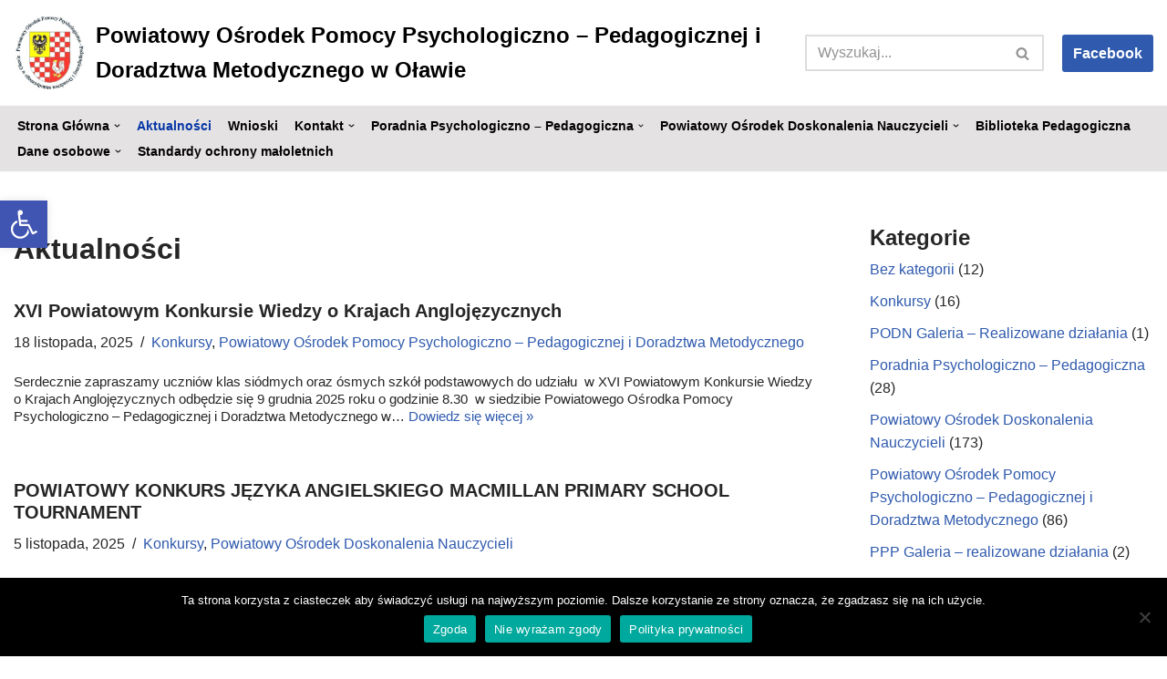

--- FILE ---
content_type: text/html; charset=UTF-8
request_url: https://poradnia.olawa.pl/aktualnosci/
body_size: 25909
content:
<!DOCTYPE html>
<html lang="pl-PL">

<head>
	
	<meta charset="UTF-8">
	<meta name="viewport" content="width=device-width, initial-scale=1, minimum-scale=1">
	<link rel="profile" href="http://gmpg.org/xfn/11">
		<meta name='robots' content='index, follow, max-image-preview:large, max-snippet:-1, max-video-preview:-1' />
	<style>img:is([sizes="auto" i], [sizes^="auto," i]) { contain-intrinsic-size: 3000px 1500px }</style>
	
	<!-- This site is optimized with the Yoast SEO plugin v26.4 - https://yoast.com/wordpress/plugins/seo/ -->
	<title>Aktualności - Powiatowy Ośrodek Pomocy Psychologiczno – Pedagogicznej i Doradztwa Metodycznego w Oławie</title>
	<meta name="description" content="W tym miejscu znajdziecie Państwo wszyskie aktualności odnośnie działalności Powiatowego Ośrodka Pomocy Psychologicznej i Doradztwa Metodycznego w Oławie" />
	<link rel="canonical" href="https://poradnia.olawa.pl/aktualnosci/" />
	<link rel="next" href="https://poradnia.olawa.pl/aktualnosci/page/2/" />
	<meta property="og:locale" content="pl_PL" />
	<meta property="og:type" content="article" />
	<meta property="og:title" content="Aktualności - Powiatowy Ośrodek Pomocy Psychologiczno – Pedagogicznej i Doradztwa Metodycznego w Oławie" />
	<meta property="og:description" content="W tym miejscu znajdziecie Państwo wszyskie aktualności odnośnie działalności Powiatowego Ośrodka Pomocy Psychologicznej i Doradztwa Metodycznego w Oławie" />
	<meta property="og:url" content="https://poradnia.olawa.pl/aktualnosci/" />
	<meta property="og:site_name" content="Powiatowy Ośrodek Pomocy Psychologiczno – Pedagogicznej i Doradztwa Metodycznego w Oławie" />
	<meta name="twitter:card" content="summary_large_image" />
	<script type="application/ld+json" class="yoast-schema-graph">{"@context":"https://schema.org","@graph":[{"@type":["WebPage","CollectionPage"],"@id":"https://poradnia.olawa.pl/aktualnosci/","url":"https://poradnia.olawa.pl/aktualnosci/","name":"Aktualności - Powiatowy Ośrodek Pomocy Psychologiczno – Pedagogicznej i Doradztwa Metodycznego w Oławie","isPartOf":{"@id":"https://poradnia.olawa.pl/#website"},"datePublished":"2020-07-06T08:43:05+00:00","dateModified":"2020-07-15T09:42:02+00:00","description":"W tym miejscu znajdziecie Państwo wszyskie aktualności odnośnie działalności Powiatowego Ośrodka Pomocy Psychologicznej i Doradztwa Metodycznego w Oławie","breadcrumb":{"@id":"https://poradnia.olawa.pl/aktualnosci/#breadcrumb"},"inLanguage":"pl-PL"},{"@type":"BreadcrumbList","@id":"https://poradnia.olawa.pl/aktualnosci/#breadcrumb","itemListElement":[{"@type":"ListItem","position":1,"name":"Strona główna","item":"https://poradnia.olawa.pl/"},{"@type":"ListItem","position":2,"name":"Aktualności"}]},{"@type":"WebSite","@id":"https://poradnia.olawa.pl/#website","url":"https://poradnia.olawa.pl/","name":"Powiatowy Ośrodek Pomocy Psychologiczno – Pedagogicznej i Doradztwa Metodycznego w Oławie","description":"","publisher":{"@id":"https://poradnia.olawa.pl/#organization"},"potentialAction":[{"@type":"SearchAction","target":{"@type":"EntryPoint","urlTemplate":"https://poradnia.olawa.pl/?s={search_term_string}"},"query-input":{"@type":"PropertyValueSpecification","valueRequired":true,"valueName":"search_term_string"}}],"inLanguage":"pl-PL"},{"@type":"Organization","@id":"https://poradnia.olawa.pl/#organization","name":"Powiatowy Ośrodek Pomocy Psychologiczno – Pedagogicznej i Doradztwa Metodycznego w Oławie","url":"https://poradnia.olawa.pl/","logo":{"@type":"ImageObject","inLanguage":"pl-PL","@id":"https://poradnia.olawa.pl/#/schema/logo/image/","url":"https://poradnia.olawa.pl/wp-content/uploads/2020/07/cropped-92216733_100767664933118_8789073812990722048_n-1.jpg","contentUrl":"https://poradnia.olawa.pl/wp-content/uploads/2020/07/cropped-92216733_100767664933118_8789073812990722048_n-1.jpg","width":491,"height":491,"caption":"Powiatowy Ośrodek Pomocy Psychologiczno – Pedagogicznej i Doradztwa Metodycznego w Oławie"},"image":{"@id":"https://poradnia.olawa.pl/#/schema/logo/image/"}}]}</script>
	<!-- / Yoast SEO plugin. -->


<link rel='dns-prefetch' href='//stats.wp.com' />
<link rel="alternate" type="application/rss+xml" title="Powiatowy Ośrodek Pomocy Psychologiczno – Pedagogicznej i Doradztwa Metodycznego w Oławie &raquo; Kanał z wpisami" href="https://poradnia.olawa.pl/feed/" />
<link rel="alternate" type="application/rss+xml" title="Powiatowy Ośrodek Pomocy Psychologiczno – Pedagogicznej i Doradztwa Metodycznego w Oławie &raquo; Kanał z komentarzami" href="https://poradnia.olawa.pl/comments/feed/" />
<script>
window._wpemojiSettings = {"baseUrl":"https:\/\/s.w.org\/images\/core\/emoji\/16.0.1\/72x72\/","ext":".png","svgUrl":"https:\/\/s.w.org\/images\/core\/emoji\/16.0.1\/svg\/","svgExt":".svg","source":{"concatemoji":"https:\/\/poradnia.olawa.pl\/wp-includes\/js\/wp-emoji-release.min.js?ver=6.8.3"}};
/*! This file is auto-generated */
!function(s,n){var o,i,e;function c(e){try{var t={supportTests:e,timestamp:(new Date).valueOf()};sessionStorage.setItem(o,JSON.stringify(t))}catch(e){}}function p(e,t,n){e.clearRect(0,0,e.canvas.width,e.canvas.height),e.fillText(t,0,0);var t=new Uint32Array(e.getImageData(0,0,e.canvas.width,e.canvas.height).data),a=(e.clearRect(0,0,e.canvas.width,e.canvas.height),e.fillText(n,0,0),new Uint32Array(e.getImageData(0,0,e.canvas.width,e.canvas.height).data));return t.every(function(e,t){return e===a[t]})}function u(e,t){e.clearRect(0,0,e.canvas.width,e.canvas.height),e.fillText(t,0,0);for(var n=e.getImageData(16,16,1,1),a=0;a<n.data.length;a++)if(0!==n.data[a])return!1;return!0}function f(e,t,n,a){switch(t){case"flag":return n(e,"\ud83c\udff3\ufe0f\u200d\u26a7\ufe0f","\ud83c\udff3\ufe0f\u200b\u26a7\ufe0f")?!1:!n(e,"\ud83c\udde8\ud83c\uddf6","\ud83c\udde8\u200b\ud83c\uddf6")&&!n(e,"\ud83c\udff4\udb40\udc67\udb40\udc62\udb40\udc65\udb40\udc6e\udb40\udc67\udb40\udc7f","\ud83c\udff4\u200b\udb40\udc67\u200b\udb40\udc62\u200b\udb40\udc65\u200b\udb40\udc6e\u200b\udb40\udc67\u200b\udb40\udc7f");case"emoji":return!a(e,"\ud83e\udedf")}return!1}function g(e,t,n,a){var r="undefined"!=typeof WorkerGlobalScope&&self instanceof WorkerGlobalScope?new OffscreenCanvas(300,150):s.createElement("canvas"),o=r.getContext("2d",{willReadFrequently:!0}),i=(o.textBaseline="top",o.font="600 32px Arial",{});return e.forEach(function(e){i[e]=t(o,e,n,a)}),i}function t(e){var t=s.createElement("script");t.src=e,t.defer=!0,s.head.appendChild(t)}"undefined"!=typeof Promise&&(o="wpEmojiSettingsSupports",i=["flag","emoji"],n.supports={everything:!0,everythingExceptFlag:!0},e=new Promise(function(e){s.addEventListener("DOMContentLoaded",e,{once:!0})}),new Promise(function(t){var n=function(){try{var e=JSON.parse(sessionStorage.getItem(o));if("object"==typeof e&&"number"==typeof e.timestamp&&(new Date).valueOf()<e.timestamp+604800&&"object"==typeof e.supportTests)return e.supportTests}catch(e){}return null}();if(!n){if("undefined"!=typeof Worker&&"undefined"!=typeof OffscreenCanvas&&"undefined"!=typeof URL&&URL.createObjectURL&&"undefined"!=typeof Blob)try{var e="postMessage("+g.toString()+"("+[JSON.stringify(i),f.toString(),p.toString(),u.toString()].join(",")+"));",a=new Blob([e],{type:"text/javascript"}),r=new Worker(URL.createObjectURL(a),{name:"wpTestEmojiSupports"});return void(r.onmessage=function(e){c(n=e.data),r.terminate(),t(n)})}catch(e){}c(n=g(i,f,p,u))}t(n)}).then(function(e){for(var t in e)n.supports[t]=e[t],n.supports.everything=n.supports.everything&&n.supports[t],"flag"!==t&&(n.supports.everythingExceptFlag=n.supports.everythingExceptFlag&&n.supports[t]);n.supports.everythingExceptFlag=n.supports.everythingExceptFlag&&!n.supports.flag,n.DOMReady=!1,n.readyCallback=function(){n.DOMReady=!0}}).then(function(){return e}).then(function(){var e;n.supports.everything||(n.readyCallback(),(e=n.source||{}).concatemoji?t(e.concatemoji):e.wpemoji&&e.twemoji&&(t(e.twemoji),t(e.wpemoji)))}))}((window,document),window._wpemojiSettings);
</script>
<style id='wp-emoji-styles-inline-css'>

	img.wp-smiley, img.emoji {
		display: inline !important;
		border: none !important;
		box-shadow: none !important;
		height: 1em !important;
		width: 1em !important;
		margin: 0 0.07em !important;
		vertical-align: -0.1em !important;
		background: none !important;
		padding: 0 !important;
	}
</style>
<style id='classic-theme-styles-inline-css'>
/*! This file is auto-generated */
.wp-block-button__link{color:#fff;background-color:#32373c;border-radius:9999px;box-shadow:none;text-decoration:none;padding:calc(.667em + 2px) calc(1.333em + 2px);font-size:1.125em}.wp-block-file__button{background:#32373c;color:#fff;text-decoration:none}
</style>
<link rel='stylesheet' id='mediaelement-css' href='https://poradnia.olawa.pl/wp-includes/js/mediaelement/mediaelementplayer-legacy.min.css?ver=4.2.17' media='all' />
<link rel='stylesheet' id='wp-mediaelement-css' href='https://poradnia.olawa.pl/wp-includes/js/mediaelement/wp-mediaelement.min.css?ver=6.8.3' media='all' />
<style id='jetpack-sharing-buttons-style-inline-css'>
.jetpack-sharing-buttons__services-list{display:flex;flex-direction:row;flex-wrap:wrap;gap:0;list-style-type:none;margin:5px;padding:0}.jetpack-sharing-buttons__services-list.has-small-icon-size{font-size:12px}.jetpack-sharing-buttons__services-list.has-normal-icon-size{font-size:16px}.jetpack-sharing-buttons__services-list.has-large-icon-size{font-size:24px}.jetpack-sharing-buttons__services-list.has-huge-icon-size{font-size:36px}@media print{.jetpack-sharing-buttons__services-list{display:none!important}}.editor-styles-wrapper .wp-block-jetpack-sharing-buttons{gap:0;padding-inline-start:0}ul.jetpack-sharing-buttons__services-list.has-background{padding:1.25em 2.375em}
</style>
<style id='global-styles-inline-css'>
:root{--wp--preset--aspect-ratio--square: 1;--wp--preset--aspect-ratio--4-3: 4/3;--wp--preset--aspect-ratio--3-4: 3/4;--wp--preset--aspect-ratio--3-2: 3/2;--wp--preset--aspect-ratio--2-3: 2/3;--wp--preset--aspect-ratio--16-9: 16/9;--wp--preset--aspect-ratio--9-16: 9/16;--wp--preset--color--black: #000000;--wp--preset--color--cyan-bluish-gray: #abb8c3;--wp--preset--color--white: #ffffff;--wp--preset--color--pale-pink: #f78da7;--wp--preset--color--vivid-red: #cf2e2e;--wp--preset--color--luminous-vivid-orange: #ff6900;--wp--preset--color--luminous-vivid-amber: #fcb900;--wp--preset--color--light-green-cyan: #7bdcb5;--wp--preset--color--vivid-green-cyan: #00d084;--wp--preset--color--pale-cyan-blue: #8ed1fc;--wp--preset--color--vivid-cyan-blue: #0693e3;--wp--preset--color--vivid-purple: #9b51e0;--wp--preset--color--neve-link-color: var(--nv-primary-accent);--wp--preset--color--neve-link-hover-color: var(--nv-secondary-accent);--wp--preset--color--nv-site-bg: var(--nv-site-bg);--wp--preset--color--nv-light-bg: var(--nv-light-bg);--wp--preset--color--nv-dark-bg: var(--nv-dark-bg);--wp--preset--color--neve-text-color: var(--nv-text-color);--wp--preset--color--nv-text-dark-bg: var(--nv-text-dark-bg);--wp--preset--color--nv-c-1: var(--nv-c-1);--wp--preset--color--nv-c-2: var(--nv-c-2);--wp--preset--gradient--vivid-cyan-blue-to-vivid-purple: linear-gradient(135deg,rgba(6,147,227,1) 0%,rgb(155,81,224) 100%);--wp--preset--gradient--light-green-cyan-to-vivid-green-cyan: linear-gradient(135deg,rgb(122,220,180) 0%,rgb(0,208,130) 100%);--wp--preset--gradient--luminous-vivid-amber-to-luminous-vivid-orange: linear-gradient(135deg,rgba(252,185,0,1) 0%,rgba(255,105,0,1) 100%);--wp--preset--gradient--luminous-vivid-orange-to-vivid-red: linear-gradient(135deg,rgba(255,105,0,1) 0%,rgb(207,46,46) 100%);--wp--preset--gradient--very-light-gray-to-cyan-bluish-gray: linear-gradient(135deg,rgb(238,238,238) 0%,rgb(169,184,195) 100%);--wp--preset--gradient--cool-to-warm-spectrum: linear-gradient(135deg,rgb(74,234,220) 0%,rgb(151,120,209) 20%,rgb(207,42,186) 40%,rgb(238,44,130) 60%,rgb(251,105,98) 80%,rgb(254,248,76) 100%);--wp--preset--gradient--blush-light-purple: linear-gradient(135deg,rgb(255,206,236) 0%,rgb(152,150,240) 100%);--wp--preset--gradient--blush-bordeaux: linear-gradient(135deg,rgb(254,205,165) 0%,rgb(254,45,45) 50%,rgb(107,0,62) 100%);--wp--preset--gradient--luminous-dusk: linear-gradient(135deg,rgb(255,203,112) 0%,rgb(199,81,192) 50%,rgb(65,88,208) 100%);--wp--preset--gradient--pale-ocean: linear-gradient(135deg,rgb(255,245,203) 0%,rgb(182,227,212) 50%,rgb(51,167,181) 100%);--wp--preset--gradient--electric-grass: linear-gradient(135deg,rgb(202,248,128) 0%,rgb(113,206,126) 100%);--wp--preset--gradient--midnight: linear-gradient(135deg,rgb(2,3,129) 0%,rgb(40,116,252) 100%);--wp--preset--font-size--small: 13px;--wp--preset--font-size--medium: 20px;--wp--preset--font-size--large: 36px;--wp--preset--font-size--x-large: 42px;--wp--preset--spacing--20: 0.44rem;--wp--preset--spacing--30: 0.67rem;--wp--preset--spacing--40: 1rem;--wp--preset--spacing--50: 1.5rem;--wp--preset--spacing--60: 2.25rem;--wp--preset--spacing--70: 3.38rem;--wp--preset--spacing--80: 5.06rem;--wp--preset--shadow--natural: 6px 6px 9px rgba(0, 0, 0, 0.2);--wp--preset--shadow--deep: 12px 12px 50px rgba(0, 0, 0, 0.4);--wp--preset--shadow--sharp: 6px 6px 0px rgba(0, 0, 0, 0.2);--wp--preset--shadow--outlined: 6px 6px 0px -3px rgba(255, 255, 255, 1), 6px 6px rgba(0, 0, 0, 1);--wp--preset--shadow--crisp: 6px 6px 0px rgba(0, 0, 0, 1);}:where(.is-layout-flex){gap: 0.5em;}:where(.is-layout-grid){gap: 0.5em;}body .is-layout-flex{display: flex;}.is-layout-flex{flex-wrap: wrap;align-items: center;}.is-layout-flex > :is(*, div){margin: 0;}body .is-layout-grid{display: grid;}.is-layout-grid > :is(*, div){margin: 0;}:where(.wp-block-columns.is-layout-flex){gap: 2em;}:where(.wp-block-columns.is-layout-grid){gap: 2em;}:where(.wp-block-post-template.is-layout-flex){gap: 1.25em;}:where(.wp-block-post-template.is-layout-grid){gap: 1.25em;}.has-black-color{color: var(--wp--preset--color--black) !important;}.has-cyan-bluish-gray-color{color: var(--wp--preset--color--cyan-bluish-gray) !important;}.has-white-color{color: var(--wp--preset--color--white) !important;}.has-pale-pink-color{color: var(--wp--preset--color--pale-pink) !important;}.has-vivid-red-color{color: var(--wp--preset--color--vivid-red) !important;}.has-luminous-vivid-orange-color{color: var(--wp--preset--color--luminous-vivid-orange) !important;}.has-luminous-vivid-amber-color{color: var(--wp--preset--color--luminous-vivid-amber) !important;}.has-light-green-cyan-color{color: var(--wp--preset--color--light-green-cyan) !important;}.has-vivid-green-cyan-color{color: var(--wp--preset--color--vivid-green-cyan) !important;}.has-pale-cyan-blue-color{color: var(--wp--preset--color--pale-cyan-blue) !important;}.has-vivid-cyan-blue-color{color: var(--wp--preset--color--vivid-cyan-blue) !important;}.has-vivid-purple-color{color: var(--wp--preset--color--vivid-purple) !important;}.has-neve-link-color-color{color: var(--wp--preset--color--neve-link-color) !important;}.has-neve-link-hover-color-color{color: var(--wp--preset--color--neve-link-hover-color) !important;}.has-nv-site-bg-color{color: var(--wp--preset--color--nv-site-bg) !important;}.has-nv-light-bg-color{color: var(--wp--preset--color--nv-light-bg) !important;}.has-nv-dark-bg-color{color: var(--wp--preset--color--nv-dark-bg) !important;}.has-neve-text-color-color{color: var(--wp--preset--color--neve-text-color) !important;}.has-nv-text-dark-bg-color{color: var(--wp--preset--color--nv-text-dark-bg) !important;}.has-nv-c-1-color{color: var(--wp--preset--color--nv-c-1) !important;}.has-nv-c-2-color{color: var(--wp--preset--color--nv-c-2) !important;}.has-black-background-color{background-color: var(--wp--preset--color--black) !important;}.has-cyan-bluish-gray-background-color{background-color: var(--wp--preset--color--cyan-bluish-gray) !important;}.has-white-background-color{background-color: var(--wp--preset--color--white) !important;}.has-pale-pink-background-color{background-color: var(--wp--preset--color--pale-pink) !important;}.has-vivid-red-background-color{background-color: var(--wp--preset--color--vivid-red) !important;}.has-luminous-vivid-orange-background-color{background-color: var(--wp--preset--color--luminous-vivid-orange) !important;}.has-luminous-vivid-amber-background-color{background-color: var(--wp--preset--color--luminous-vivid-amber) !important;}.has-light-green-cyan-background-color{background-color: var(--wp--preset--color--light-green-cyan) !important;}.has-vivid-green-cyan-background-color{background-color: var(--wp--preset--color--vivid-green-cyan) !important;}.has-pale-cyan-blue-background-color{background-color: var(--wp--preset--color--pale-cyan-blue) !important;}.has-vivid-cyan-blue-background-color{background-color: var(--wp--preset--color--vivid-cyan-blue) !important;}.has-vivid-purple-background-color{background-color: var(--wp--preset--color--vivid-purple) !important;}.has-neve-link-color-background-color{background-color: var(--wp--preset--color--neve-link-color) !important;}.has-neve-link-hover-color-background-color{background-color: var(--wp--preset--color--neve-link-hover-color) !important;}.has-nv-site-bg-background-color{background-color: var(--wp--preset--color--nv-site-bg) !important;}.has-nv-light-bg-background-color{background-color: var(--wp--preset--color--nv-light-bg) !important;}.has-nv-dark-bg-background-color{background-color: var(--wp--preset--color--nv-dark-bg) !important;}.has-neve-text-color-background-color{background-color: var(--wp--preset--color--neve-text-color) !important;}.has-nv-text-dark-bg-background-color{background-color: var(--wp--preset--color--nv-text-dark-bg) !important;}.has-nv-c-1-background-color{background-color: var(--wp--preset--color--nv-c-1) !important;}.has-nv-c-2-background-color{background-color: var(--wp--preset--color--nv-c-2) !important;}.has-black-border-color{border-color: var(--wp--preset--color--black) !important;}.has-cyan-bluish-gray-border-color{border-color: var(--wp--preset--color--cyan-bluish-gray) !important;}.has-white-border-color{border-color: var(--wp--preset--color--white) !important;}.has-pale-pink-border-color{border-color: var(--wp--preset--color--pale-pink) !important;}.has-vivid-red-border-color{border-color: var(--wp--preset--color--vivid-red) !important;}.has-luminous-vivid-orange-border-color{border-color: var(--wp--preset--color--luminous-vivid-orange) !important;}.has-luminous-vivid-amber-border-color{border-color: var(--wp--preset--color--luminous-vivid-amber) !important;}.has-light-green-cyan-border-color{border-color: var(--wp--preset--color--light-green-cyan) !important;}.has-vivid-green-cyan-border-color{border-color: var(--wp--preset--color--vivid-green-cyan) !important;}.has-pale-cyan-blue-border-color{border-color: var(--wp--preset--color--pale-cyan-blue) !important;}.has-vivid-cyan-blue-border-color{border-color: var(--wp--preset--color--vivid-cyan-blue) !important;}.has-vivid-purple-border-color{border-color: var(--wp--preset--color--vivid-purple) !important;}.has-neve-link-color-border-color{border-color: var(--wp--preset--color--neve-link-color) !important;}.has-neve-link-hover-color-border-color{border-color: var(--wp--preset--color--neve-link-hover-color) !important;}.has-nv-site-bg-border-color{border-color: var(--wp--preset--color--nv-site-bg) !important;}.has-nv-light-bg-border-color{border-color: var(--wp--preset--color--nv-light-bg) !important;}.has-nv-dark-bg-border-color{border-color: var(--wp--preset--color--nv-dark-bg) !important;}.has-neve-text-color-border-color{border-color: var(--wp--preset--color--neve-text-color) !important;}.has-nv-text-dark-bg-border-color{border-color: var(--wp--preset--color--nv-text-dark-bg) !important;}.has-nv-c-1-border-color{border-color: var(--wp--preset--color--nv-c-1) !important;}.has-nv-c-2-border-color{border-color: var(--wp--preset--color--nv-c-2) !important;}.has-vivid-cyan-blue-to-vivid-purple-gradient-background{background: var(--wp--preset--gradient--vivid-cyan-blue-to-vivid-purple) !important;}.has-light-green-cyan-to-vivid-green-cyan-gradient-background{background: var(--wp--preset--gradient--light-green-cyan-to-vivid-green-cyan) !important;}.has-luminous-vivid-amber-to-luminous-vivid-orange-gradient-background{background: var(--wp--preset--gradient--luminous-vivid-amber-to-luminous-vivid-orange) !important;}.has-luminous-vivid-orange-to-vivid-red-gradient-background{background: var(--wp--preset--gradient--luminous-vivid-orange-to-vivid-red) !important;}.has-very-light-gray-to-cyan-bluish-gray-gradient-background{background: var(--wp--preset--gradient--very-light-gray-to-cyan-bluish-gray) !important;}.has-cool-to-warm-spectrum-gradient-background{background: var(--wp--preset--gradient--cool-to-warm-spectrum) !important;}.has-blush-light-purple-gradient-background{background: var(--wp--preset--gradient--blush-light-purple) !important;}.has-blush-bordeaux-gradient-background{background: var(--wp--preset--gradient--blush-bordeaux) !important;}.has-luminous-dusk-gradient-background{background: var(--wp--preset--gradient--luminous-dusk) !important;}.has-pale-ocean-gradient-background{background: var(--wp--preset--gradient--pale-ocean) !important;}.has-electric-grass-gradient-background{background: var(--wp--preset--gradient--electric-grass) !important;}.has-midnight-gradient-background{background: var(--wp--preset--gradient--midnight) !important;}.has-small-font-size{font-size: var(--wp--preset--font-size--small) !important;}.has-medium-font-size{font-size: var(--wp--preset--font-size--medium) !important;}.has-large-font-size{font-size: var(--wp--preset--font-size--large) !important;}.has-x-large-font-size{font-size: var(--wp--preset--font-size--x-large) !important;}
:where(.wp-block-post-template.is-layout-flex){gap: 1.25em;}:where(.wp-block-post-template.is-layout-grid){gap: 1.25em;}
:where(.wp-block-columns.is-layout-flex){gap: 2em;}:where(.wp-block-columns.is-layout-grid){gap: 2em;}
:root :where(.wp-block-pullquote){font-size: 1.5em;line-height: 1.6;}
</style>
<link rel='stylesheet' id='cookie-notice-front-css' href='https://poradnia.olawa.pl/wp-content/plugins/cookie-notice/css/front.min.css?ver=2.5.8' media='all' />
<link rel='stylesheet' id='pojo-a11y-css' href='https://poradnia.olawa.pl/wp-content/plugins/pojo-accessibility/modules/legacy/assets/css/style.min.css?ver=1.0.0' media='all' />
<link rel='stylesheet' id='neve-style-css' href='https://poradnia.olawa.pl/wp-content/themes/neve/style-main-new.min.css?ver=4.1.3' media='all' />
<style id='neve-style-inline-css'>
.is-menu-sidebar .header-menu-sidebar { visibility: visible; }.is-menu-sidebar.menu_sidebar_slide_left .header-menu-sidebar { transform: translate3d(0, 0, 0); left: 0; }.is-menu-sidebar.menu_sidebar_slide_right .header-menu-sidebar { transform: translate3d(0, 0, 0); right: 0; }.is-menu-sidebar.menu_sidebar_pull_right .header-menu-sidebar, .is-menu-sidebar.menu_sidebar_pull_left .header-menu-sidebar { transform: translateX(0); }.is-menu-sidebar.menu_sidebar_dropdown .header-menu-sidebar { height: auto; }.is-menu-sidebar.menu_sidebar_dropdown .header-menu-sidebar-inner { max-height: 400px; padding: 20px 0; }.is-menu-sidebar.menu_sidebar_full_canvas .header-menu-sidebar { opacity: 1; }.header-menu-sidebar .menu-item-nav-search:not(.floating) { pointer-events: none; }.header-menu-sidebar .menu-item-nav-search .is-menu-sidebar { pointer-events: unset; }@media screen and (max-width: 960px) { .builder-item.cr .item--inner { --textalign: center; --justify: center; } }
.nv-meta-list li.meta:not(:last-child):after { content:"/" }.nv-meta-list .no-mobile{
			display:none;
		}.nv-meta-list li.last::after{
			content: ""!important;
		}@media (min-width: 769px) {
			.nv-meta-list .no-mobile {
				display: inline-block;
			}
			.nv-meta-list li.last:not(:last-child)::after {
		 		content: "/" !important;
			}
		}
 :root{ --container: 748px;--postwidth:100%; --primarybtnbg: var(--nv-primary-accent); --primarybtnhoverbg: var(--nv-primary-accent); --primarybtncolor: #fff; --secondarybtncolor: var(--nv-primary-accent); --primarybtnhovercolor: #fff; --secondarybtnhovercolor: var(--nv-primary-accent);--primarybtnborderradius:3px;--secondarybtnborderradius:3px;--secondarybtnborderwidth:3px;--btnpadding:13px 15px;--primarybtnpadding:13px 15px;--secondarybtnpadding:calc(13px - 3px) calc(15px - 3px); --bodyfontfamily: Arial,Helvetica,sans-serif; --bodyfontsize: 15px; --bodylineheight: 1.6em; --bodyletterspacing: 0px; --bodyfontweight: none; --bodytexttransform: none; --h1fontsize: 1.5em; --h1fontweight: 600; --h1lineheight: 1.5em; --h1letterspacing: 0px; --h1texttransform: none; --h2fontsize: 28px; --h2fontweight: 700; --h2lineheight: 1.3; --h2letterspacing: 0px; --h2texttransform: none; --h3fontsize: 24px; --h3fontweight: 700; --h3lineheight: 1.4; --h3letterspacing: 0px; --h3texttransform: none; --h4fontsize: 20px; --h4fontweight: 700; --h4lineheight: 1.6; --h4letterspacing: 0px; --h4texttransform: none; --h5fontsize: 16px; --h5fontweight: 700; --h5lineheight: 1.6; --h5letterspacing: 0px; --h5texttransform: none; --h6fontsize: 0.75em; --h6fontweight: 600; --h6lineheight: 1.6em; --h6letterspacing: 0px; --h6texttransform: none;--formfieldborderwidth:2px;--formfieldborderradius:3px; --formfieldbgcolor: var(--nv-site-bg); --formfieldbordercolor: #dddddd; --formfieldcolor: var(--nv-text-color);--formfieldpadding:10px 12px; } .nv-index-posts{ --borderradius:0px; } .has-neve-button-color-color{ color: var(--nv-primary-accent)!important; } .has-neve-button-color-background-color{ background-color: var(--nv-primary-accent)!important; } .single-post-container .alignfull > [class*="__inner-container"], .single-post-container .alignwide > [class*="__inner-container"]{ max-width:718px } .nv-meta-list{ --avatarsize: 20px; } .single .nv-meta-list{ --avatarsize: 20px; } .nv-is-boxed.nv-comments-wrap{ --padding:20px; } .nv-is-boxed.comment-respond{ --padding:20px; } .single:not(.single-product), .page{ --c-vspace:0 0 0 0;; } .global-styled{ --bgcolor: var(--nv-site-bg); } .header-top{ --rowbcolor: var(--nv-light-bg); --color: var(--nv-text-color); --bgcolor: var(--nv-site-bg); } .header-main{ --rowbcolor: var(--nv-light-bg); --color: var(--nv-text-color); } .header-bottom{ --rowbcolor: var(--nv-light-bg); --color: var(--nv-text-color); --bgcolor: #e4e2e2; } .header-menu-sidebar-bg{ --justify: flex-start; --textalign: left;--flexg: 1;--wrapdropdownwidth: auto; --color: var(--nv-text-color); --bgcolor: var(--nv-site-bg); } .header-menu-sidebar{ width: 360px; } .builder-item--logo{ --maxwidth: 120px; --color: #000000; --fs: 24px;--padding:10px 0;--margin:0; --textalign: left;--justify: flex-start; } .builder-item--nav-icon,.header-menu-sidebar .close-sidebar-panel .navbar-toggle{ --bgcolor: #ffffff; --color: #040404; } .builder-item--nav-icon{ --label-margin:0 5px 0 0;;--padding:10px 15px;--margin:0; } .builder-item--primary-menu{ --color: #040202; --hovercolor: #0636a7; --hovertextcolor: var(--nv-text-color); --activecolor: #0636a7; --spacing: 10px; --height: 28px;--padding:0;--margin:0; --fontsize: 11px; --lineheight: 1em; --letterspacing: 0px; --fontweight: 600; --texttransform: none; --iconsize: 11px; } .hfg-is-group.has-primary-menu .inherit-ff{ --inheritedfw: 600; } .builder-item--button_base{ --primarybtnbg: var(--nv-primary-accent); --primarybtncolor: #fff; --primarybtnhoverbg: var(--nv-primary-accent); --primarybtnhovercolor: #fff;--primarybtnborderradius:3px;--primarybtnshadow:none;--primarybtnhovershadow:none;--padding:8px 12px;--margin:0; } .builder-item--header_search{ --height: 40px;--formfieldborderwidth:2px;--formfieldborderradius:2px;--padding:0;--margin:0; } .footer-top-inner .row{ grid-template-columns:1fr 1fr 1fr; --valign: flex-start; } .footer-top{ --rowbcolor: var(--nv-light-bg); --color: var(--nv-text-color); --bgcolor: var(--nv-site-bg); } .footer-main-inner .row{ grid-template-columns:1fr 1fr 1fr; --valign: flex-start; } .footer-main{ --rowbcolor: var(--nv-light-bg); --color: var(--nv-text-color); --bgcolor: var(--nv-site-bg); } .footer-bottom-inner .row{ grid-template-columns:1fr; --valign: flex-start; } .footer-bottom{ --rowbcolor: var(--nv-light-bg); --color: var(--nv-text-dark-bg); --bgcolor: var(--nv-dark-bg); } @media(min-width: 576px){ :root{ --container: 992px;--postwidth:100%;--btnpadding:13px 15px;--primarybtnpadding:13px 15px;--secondarybtnpadding:calc(13px - 3px) calc(15px - 3px); --bodyfontsize: 16px; --bodylineheight: 1.6em; --bodyletterspacing: 0px; --h1fontsize: 1.5em; --h1lineheight: 1.6em; --h1letterspacing: 0px; --h2fontsize: 30px; --h2lineheight: 1.2; --h2letterspacing: 0px; --h3fontsize: 26px; --h3lineheight: 1.4; --h3letterspacing: 0px; --h4fontsize: 22px; --h4lineheight: 1.5; --h4letterspacing: 0px; --h5fontsize: 18px; --h5lineheight: 1.6; --h5letterspacing: 0px; --h6fontsize: 0.75em; --h6lineheight: 1.6em; --h6letterspacing: 0px; } .single-post-container .alignfull > [class*="__inner-container"], .single-post-container .alignwide > [class*="__inner-container"]{ max-width:962px } .nv-meta-list{ --avatarsize: 20px; } .single .nv-meta-list{ --avatarsize: 20px; } .nv-is-boxed.nv-comments-wrap{ --padding:30px; } .nv-is-boxed.comment-respond{ --padding:30px; } .single:not(.single-product), .page{ --c-vspace:0 0 0 0;; } .header-menu-sidebar-bg{ --justify: flex-start; --textalign: left;--flexg: 1;--wrapdropdownwidth: auto; } .header-menu-sidebar{ width: 360px; } .builder-item--logo{ --maxwidth: 120px; --fs: 24px;--padding:10px 0;--margin:0; --textalign: left;--justify: flex-start; } .builder-item--nav-icon{ --label-margin:0 5px 0 0;;--padding:10px 15px;--margin:0; } .builder-item--primary-menu{ --spacing: 10px; --height: 28px;--padding:0;--margin:0; --fontsize: 1em; --lineheight: 1.6em; --letterspacing: 0px; --iconsize: 1em; } .builder-item--button_base{ --padding:8px 12px;--margin:0; } .builder-item--header_search{ --height: 40px;--formfieldborderwidth:2px;--formfieldborderradius:2px;--padding:0;--margin:0; } }@media(min-width: 960px){ :root{ --container: 1300px;--postwidth:100%;--btnpadding:13px 15px;--primarybtnpadding:13px 15px;--secondarybtnpadding:calc(13px - 3px) calc(15px - 3px); --bodyfontsize: 16px; --bodylineheight: 1.6em; --bodyletterspacing: 0px; --h1fontsize: 2em; --h1lineheight: 1.6em; --h1letterspacing: 0px; --h2fontsize: 32px; --h2lineheight: 1.2; --h2letterspacing: 0px; --h3fontsize: 28px; --h3lineheight: 1.4; --h3letterspacing: 0px; --h4fontsize: 24px; --h4lineheight: 1.5; --h4letterspacing: 0px; --h5fontsize: 20px; --h5lineheight: 1.6; --h5letterspacing: 0px; --h6fontsize: 1em; --h6lineheight: 1.6em; --h6letterspacing: 0px; } body:not(.single):not(.archive):not(.blog):not(.search):not(.error404) .neve-main > .container .col, body.post-type-archive-course .neve-main > .container .col, body.post-type-archive-llms_membership .neve-main > .container .col{ max-width: 80%; } body:not(.single):not(.archive):not(.blog):not(.search):not(.error404) .nv-sidebar-wrap, body.post-type-archive-course .nv-sidebar-wrap, body.post-type-archive-llms_membership .nv-sidebar-wrap{ max-width: 20%; } .neve-main > .archive-container .nv-index-posts.col{ max-width: 71%; } .neve-main > .archive-container .nv-sidebar-wrap{ max-width: 29%; } .neve-main > .single-post-container .nv-single-post-wrap.col{ max-width: 70%; } .single-post-container .alignfull > [class*="__inner-container"], .single-post-container .alignwide > [class*="__inner-container"]{ max-width:880px } .container-fluid.single-post-container .alignfull > [class*="__inner-container"], .container-fluid.single-post-container .alignwide > [class*="__inner-container"]{ max-width:calc(70% + 15px) } .neve-main > .single-post-container .nv-sidebar-wrap{ max-width: 30%; } .nv-meta-list{ --avatarsize: 20px; } .single .nv-meta-list{ --avatarsize: 20px; } .blog .blog-entry-title, .archive .blog-entry-title{ --fontsize: 20px; --lineheight: 1.2em; --letterspacing: 0px; } .blog .entry-summary, .archive .entry-summary, .blog .post-pages-links{ --fontsize: 15px; --lineheight: 1.3em; } .blog .nv-meta-list li, .archive .nv-meta-list li{ --fontsize: 16px; } .single h1.entry-title{ --fontsize: 20px; --lineheight: 1.2em; } .single .nv-meta-list li{ --fontsize: 16px; } .nv-is-boxed.nv-comments-wrap{ --padding:40px; } .nv-is-boxed.comment-respond{ --padding:40px; } .single:not(.single-product), .page{ --c-vspace:0 0 0 0;; } .header-main{ --height:90px; } .header-menu-sidebar-bg{ --justify: flex-start; --textalign: left;--flexg: 1;--wrapdropdownwidth: auto; } .header-menu-sidebar{ width: 360px; } .builder-item--logo{ --maxwidth: 80px; --fs: 24px;--padding:10px 0;--margin:0; --textalign: left;--justify: flex-start; } .builder-item--nav-icon{ --label-margin:0 5px 0 0;;--padding:10px 15px;--margin:0; } .builder-item--primary-menu{ --spacing: 10px; --height: 28px;--padding:0;--margin:0; --fontsize: 0.85em; --lineheight: 1.4em; --letterspacing: 0px; --iconsize: 0.85em; } .builder-item--button_base{ --padding:8px 12px;--margin:0; } .builder-item--header_search{ --height: 40px;--formfieldborderwidth:2px;--formfieldborderradius:2px;--padding:0;--margin:0; } }.nv-content-wrap .elementor a:not(.button):not(.wp-block-file__button){ text-decoration: none; }:root{--nv-primary-accent:#2f5aae;--nv-secondary-accent:#2f5aae;--nv-site-bg:#ffffff;--nv-light-bg:#f4f5f7;--nv-dark-bg:#121212;--nv-text-color:#272626;--nv-text-dark-bg:#ffffff;--nv-c-1:#9463ae;--nv-c-2:#be574b;--nv-fallback-ff:Arial, Helvetica, sans-serif;}
:root{--e-global-color-nvprimaryaccent:#2f5aae;--e-global-color-nvsecondaryaccent:#2f5aae;--e-global-color-nvsitebg:#ffffff;--e-global-color-nvlightbg:#f4f5f7;--e-global-color-nvdarkbg:#121212;--e-global-color-nvtextcolor:#272626;--e-global-color-nvtextdarkbg:#ffffff;--e-global-color-nvc1:#9463ae;--e-global-color-nvc2:#be574b;}
</style>
<link rel='stylesheet' id='slb_core-css' href='https://poradnia.olawa.pl/wp-content/plugins/simple-lightbox/client/css/app.css?ver=2.9.4' media='all' />
<link rel='stylesheet' id='msl-main-css' href='https://poradnia.olawa.pl/wp-content/plugins/master-slider/public/assets/css/masterslider.main.css?ver=3.11.0' media='all' />
<link rel='stylesheet' id='msl-custom-css' href='https://poradnia.olawa.pl/wp-content/uploads/master-slider/custom.css?ver=2.8' media='all' />
<link rel='stylesheet' id='ekit-widget-styles-css' href='https://poradnia.olawa.pl/wp-content/plugins/elementskit-lite/widgets/init/assets/css/widget-styles.css?ver=3.7.5' media='all' />
<link rel='stylesheet' id='ekit-responsive-css' href='https://poradnia.olawa.pl/wp-content/plugins/elementskit-lite/widgets/init/assets/css/responsive.css?ver=3.7.5' media='all' />
<script id="cookie-notice-front-js-before">
var cnArgs = {"ajaxUrl":"https:\/\/poradnia.olawa.pl\/wp-admin\/admin-ajax.php","nonce":"f009ddec20","hideEffect":"fade","position":"bottom","onScroll":false,"onScrollOffset":100,"onClick":true,"cookieName":"cookie_notice_accepted","cookieTime":2592000,"cookieTimeRejected":2592000,"globalCookie":false,"redirection":false,"cache":false,"revokeCookies":false,"revokeCookiesOpt":"automatic"};
</script>
<script src="https://poradnia.olawa.pl/wp-content/plugins/cookie-notice/js/front.min.js?ver=2.5.8" id="cookie-notice-front-js"></script>
<script src="https://poradnia.olawa.pl/wp-includes/js/jquery/jquery.min.js?ver=3.7.1" id="jquery-core-js"></script>
<script src="https://poradnia.olawa.pl/wp-includes/js/jquery/jquery-migrate.min.js?ver=3.4.1" id="jquery-migrate-js"></script>
<script src="https://poradnia.olawa.pl/wp-content/plugins/sticky-menu-or-anything-on-scroll/assets/js/jq-sticky-anything.min.js?ver=2.1.1" id="stickyAnythingLib-js"></script>
<link rel="https://api.w.org/" href="https://poradnia.olawa.pl/wp-json/" /><link rel="EditURI" type="application/rsd+xml" title="RSD" href="https://poradnia.olawa.pl/xmlrpc.php?rsd" />
<meta name="generator" content="WordPress 6.8.3" />
<meta name="cdp-version" content="1.5.0" /><meta name="deklaracja-dostępności" content="https://poradnia.olawa.pl/deklaracjadostepnosci"> 
    <script>var ms_grabbing_curosr = 'https://poradnia.olawa.pl/wp-content/plugins/master-slider/public/assets/css/common/grabbing.cur', ms_grab_curosr = 'https://poradnia.olawa.pl/wp-content/plugins/master-slider/public/assets/css/common/grab.cur';</script>
<meta name="generator" content="MasterSlider 3.11.0 - Responsive Touch Image Slider | avt.li/msf" />
	<style>img#wpstats{display:none}</style>
		<style type="text/css">
#pojo-a11y-toolbar .pojo-a11y-toolbar-toggle a{ background-color: #4054b2;	color: #ffffff;}
#pojo-a11y-toolbar .pojo-a11y-toolbar-overlay, #pojo-a11y-toolbar .pojo-a11y-toolbar-overlay ul.pojo-a11y-toolbar-items.pojo-a11y-links{ border-color: #4054b2;}
body.pojo-a11y-focusable a:focus{ outline-style: solid !important;	outline-width: 1px !important;	outline-color: #FF0000 !important;}
#pojo-a11y-toolbar{ top: 220px !important;}
#pojo-a11y-toolbar .pojo-a11y-toolbar-overlay{ background-color: #ffffff;}
#pojo-a11y-toolbar .pojo-a11y-toolbar-overlay ul.pojo-a11y-toolbar-items li.pojo-a11y-toolbar-item a, #pojo-a11y-toolbar .pojo-a11y-toolbar-overlay p.pojo-a11y-toolbar-title{ color: #333333;}
#pojo-a11y-toolbar .pojo-a11y-toolbar-overlay ul.pojo-a11y-toolbar-items li.pojo-a11y-toolbar-item a.active{ background-color: #4054b2;	color: #ffffff;}
@media (max-width: 767px) { #pojo-a11y-toolbar { top: 205px !important; } }</style><meta name="generator" content="Elementor 3.33.1; features: additional_custom_breakpoints; settings: css_print_method-external, google_font-enabled, font_display-auto">
			<style>
				.e-con.e-parent:nth-of-type(n+4):not(.e-lazyloaded):not(.e-no-lazyload),
				.e-con.e-parent:nth-of-type(n+4):not(.e-lazyloaded):not(.e-no-lazyload) * {
					background-image: none !important;
				}
				@media screen and (max-height: 1024px) {
					.e-con.e-parent:nth-of-type(n+3):not(.e-lazyloaded):not(.e-no-lazyload),
					.e-con.e-parent:nth-of-type(n+3):not(.e-lazyloaded):not(.e-no-lazyload) * {
						background-image: none !important;
					}
				}
				@media screen and (max-height: 640px) {
					.e-con.e-parent:nth-of-type(n+2):not(.e-lazyloaded):not(.e-no-lazyload),
					.e-con.e-parent:nth-of-type(n+2):not(.e-lazyloaded):not(.e-no-lazyload) * {
						background-image: none !important;
					}
				}
			</style>
			<link rel="icon" href="https://poradnia.olawa.pl/wp-content/uploads/2020/07/cropped-92216733_100767664933118_8789073812990722048_n-2-32x32.jpg" sizes="32x32" />
<link rel="icon" href="https://poradnia.olawa.pl/wp-content/uploads/2020/07/cropped-92216733_100767664933118_8789073812990722048_n-2-192x192.jpg" sizes="192x192" />
<link rel="apple-touch-icon" href="https://poradnia.olawa.pl/wp-content/uploads/2020/07/cropped-92216733_100767664933118_8789073812990722048_n-2-180x180.jpg" />
<meta name="msapplication-TileImage" content="https://poradnia.olawa.pl/wp-content/uploads/2020/07/cropped-92216733_100767664933118_8789073812990722048_n-2-270x270.jpg" />
<style id="sccss">/* Enter Your Custom CSS Here */

/*.nv-page-title-wrap.nv-big-title .nv-page-title {
    display: none;
	  padding-bottom: 10px;
    border-bottom: 1px solid #f0f0f0;
    margin-bottom: 20px;
}*/</style>
	</head>

<body  class="blog wp-custom-logo wp-theme-neve cookies-not-set _masterslider _ms_version_3.11.0  nv-blog-default nv-sidebar-right menu_sidebar_slide_left elementor-default elementor-kit-8" id="neve_body"  >
<div class="wrapper">
	
	<header class="header"  >
		<a class="neve-skip-link show-on-focus" href="#content" >
			Przejdź do treści		</a>
		<div id="header-grid"  class="hfg_header site-header">
	
<nav class="header--row header-main hide-on-mobile hide-on-tablet layout-full-contained nv-navbar header--row"
	data-row-id="main" data-show-on="desktop">

	<div
		class="header--row-inner header-main-inner">
		<div class="container">
			<div
				class="row row--wrapper"
				data-section="hfg_header_layout_main" >
				<div class="hfg-slot left"><div class="builder-item desktop-left"><div class="item--inner builder-item--logo"
		data-section="title_tagline"
		data-item-id="logo">
	
<div class="site-logo">
	<a class="brand" href="https://poradnia.olawa.pl/" aria-label="Powiatowy Ośrodek Pomocy Psychologiczno – Pedagogicznej i Doradztwa Metodycznego w Oławie" rel="home"><div class="title-with-logo"><img fetchpriority="high" width="491" height="491" src="https://poradnia.olawa.pl/wp-content/uploads/2020/07/cropped-92216733_100767664933118_8789073812990722048_n-1.jpg" class="neve-site-logo skip-lazy" alt="" data-variant="logo" decoding="async" srcset="https://poradnia.olawa.pl/wp-content/uploads/2020/07/cropped-92216733_100767664933118_8789073812990722048_n-1.jpg 491w, https://poradnia.olawa.pl/wp-content/uploads/2020/07/cropped-92216733_100767664933118_8789073812990722048_n-1-300x300.jpg 300w, https://poradnia.olawa.pl/wp-content/uploads/2020/07/cropped-92216733_100767664933118_8789073812990722048_n-1-150x150.jpg 150w" sizes="(max-width: 491px) 100vw, 491px" /><div class="nv-title-tagline-wrap"><p class="site-title">Powiatowy Ośrodek Pomocy Psychologiczno – Pedagogicznej i Doradztwa Metodycznego w Oławie</p><small></small></div></div></a></div>
	</div>

</div></div><div class="hfg-slot right"><div class="builder-item desktop-left hfg-is-group"><div class="item--inner builder-item--header_search"
		data-section="header_search"
		data-item-id="header_search">
	<div class="component-wrap search-field">
	<div class="widget widget-search"  style="padding: 0;margin: 8px 2px;"  >
		
<form role="search"
	method="get"
	class="search-form"
	action="https://poradnia.olawa.pl/">
	<label>
		<span class="screen-reader-text">Szukaj...</span>
	</label>
	<input type="search"
		class="search-field"
		aria-label="Szukaj"
		placeholder="Wyszukaj..."
		value=""
		name="s"/>
	<button type="submit"
			class="search-submit nv-submit"
			aria-label="Szukaj">
					<span class="nv-search-icon-wrap">
				<span class="nv-icon nv-search" >
				<svg width="15" height="15" viewBox="0 0 1792 1792" xmlns="http://www.w3.org/2000/svg"><path d="M1216 832q0-185-131.5-316.5t-316.5-131.5-316.5 131.5-131.5 316.5 131.5 316.5 316.5 131.5 316.5-131.5 131.5-316.5zm512 832q0 52-38 90t-90 38q-54 0-90-38l-343-342q-179 124-399 124-143 0-273.5-55.5t-225-150-150-225-55.5-273.5 55.5-273.5 150-225 225-150 273.5-55.5 273.5 55.5 225 150 150 225 55.5 273.5q0 220-124 399l343 343q37 37 37 90z" /></svg>
			</span>			</span>
			</button>
	</form>
	</div>
</div>
	</div>

<div class="item--inner builder-item--button_base"
		data-section="header_button"
		data-item-id="button_base">
	<div class="component-wrap">
	<a href="https://www.facebook.com/poradnia.olawa/" class="button button-primary"
		>Facebook</a>
</div>
	</div>

</div></div>							</div>
		</div>
	</div>
</nav>

<div class="header--row header-bottom hide-on-mobile hide-on-tablet layout-full-contained header--row"
	data-row-id="bottom" data-show-on="desktop">

	<div
		class="header--row-inner header-bottom-inner">
		<div class="container">
			<div
				class="row row--wrapper"
				data-section="hfg_header_layout_bottom" >
				<div class="hfg-slot left"><div class="builder-item has-nav"><div class="item--inner builder-item--primary-menu has_menu"
		data-section="header_menu_primary"
		data-item-id="primary-menu">
	<div class="nv-nav-wrap">
	<div role="navigation" class="nav-menu-primary style-border-bottom m-style"
			aria-label="Menu główne">

		<ul id="nv-primary-navigation-bottom" class="primary-menu-ul nav-ul menu-desktop"><li id="menu-item-870" class="menu-item menu-item-type-post_type menu-item-object-page menu-item-home menu-item-has-children menu-item-870"><div class="wrap"><a href="https://poradnia.olawa.pl/"><span class="menu-item-title-wrap dd-title">Strona Główna</span></a><div role="button" aria-pressed="false" aria-label="Otwórz podmenu" tabindex="0" class="caret-wrap caret 1" style="margin-left:5px;"><span class="caret"><svg fill="currentColor" aria-label="Menu rozwijalne" xmlns="http://www.w3.org/2000/svg" viewBox="0 0 448 512"><path d="M207.029 381.476L12.686 187.132c-9.373-9.373-9.373-24.569 0-33.941l22.667-22.667c9.357-9.357 24.522-9.375 33.901-.04L224 284.505l154.745-154.021c9.379-9.335 24.544-9.317 33.901.04l22.667 22.667c9.373 9.373 9.373 24.569 0 33.941L240.971 381.476c-9.373 9.372-24.569 9.372-33.942 0z"/></svg></span></div></div>
<ul class="sub-menu">
	<li id="menu-item-861" class="menu-item menu-item-type-post_type menu-item-object-page menu-item-861"><div class="wrap"><a href="https://poradnia.olawa.pl/o-nas/">O nas</a></div></li>
	<li id="menu-item-862" class="menu-item menu-item-type-custom menu-item-object-custom menu-item-862"><div class="wrap"><a href="http://www.popppidm.szkolnybip.pl/">BIP</a></div></li>
	<li id="menu-item-860" class="menu-item menu-item-type-taxonomy menu-item-object-category menu-item-860"><div class="wrap"><a href="https://poradnia.olawa.pl/category/projekty/">Projekty</a></div></li>
	<li id="menu-item-855" class="menu-item menu-item-type-post_type menu-item-object-page menu-item-855"><div class="wrap"><a href="https://poradnia.olawa.pl/akty-prawne/">Akty Prawne</a></div></li>
	<li id="menu-item-856" class="menu-item menu-item-type-post_type menu-item-object-page menu-item-856"><div class="wrap"><a href="https://poradnia.olawa.pl/archiwum/">Archiwum</a></div></li>
	<li id="menu-item-848" class="menu-item menu-item-type-post_type menu-item-object-page menu-item-848"><div class="wrap"><a href="https://poradnia.olawa.pl/dd/">Deklaracja Dostępności</a></div></li>
</ul>
</li>
<li id="menu-item-927" class="menu-item menu-item-type-post_type menu-item-object-page current-menu-item page_item page-item-123 current_page_item current_page_parent menu-item-927 nv-active"><div class="wrap"><a href="https://poradnia.olawa.pl/aktualnosci/" aria-current="page">Aktualności</a></div></li>
<li id="menu-item-858" class="menu-item menu-item-type-post_type menu-item-object-page menu-item-858"><div class="wrap"><a href="https://poradnia.olawa.pl/wnioski/">Wnioski</a></div></li>
<li id="menu-item-852" class="menu-item menu-item-type-post_type menu-item-object-page menu-item-has-children menu-item-852"><div class="wrap"><a href="https://poradnia.olawa.pl/kontakt/"><span class="menu-item-title-wrap dd-title">Kontakt</span></a><div role="button" aria-pressed="false" aria-label="Otwórz podmenu" tabindex="0" class="caret-wrap caret 10" style="margin-left:5px;"><span class="caret"><svg fill="currentColor" aria-label="Menu rozwijalne" xmlns="http://www.w3.org/2000/svg" viewBox="0 0 448 512"><path d="M207.029 381.476L12.686 187.132c-9.373-9.373-9.373-24.569 0-33.941l22.667-22.667c9.357-9.357 24.522-9.375 33.901-.04L224 284.505l154.745-154.021c9.379-9.335 24.544-9.317 33.901.04l22.667 22.667c9.373 9.373 9.373 24.569 0 33.941L240.971 381.476c-9.373 9.372-24.569 9.372-33.942 0z"/></svg></span></div></div>
<ul class="sub-menu">
	<li id="menu-item-863" class="menu-item menu-item-type-post_type menu-item-object-page menu-item-863"><div class="wrap"><a href="https://poradnia.olawa.pl/adresy-mailowe-pracownikow/">Adresy mailowe pracowników</a></div></li>
	<li id="menu-item-2318" class="menu-item menu-item-type-post_type menu-item-object-page menu-item-2318"><div class="wrap"><a href="https://poradnia.olawa.pl/adresy-mailowe-inspektora-ochrony-danych-osobowych/">Adresy mailowe Inspektora Ochrony Danych Osobowych</a></div></li>
	<li id="menu-item-931" class="menu-item menu-item-type-post_type menu-item-object-page menu-item-931"><div class="wrap"><a href="https://poradnia.olawa.pl/kontakt-ppp/">Kontakt – Poradnia Psychologiczno – Pedagogiczna</a></div></li>
	<li id="menu-item-853" class="menu-item menu-item-type-post_type menu-item-object-page menu-item-853"><div class="wrap"><a href="https://poradnia.olawa.pl/podn-kontakt/">Kontakt – Powiatowy Ośrodek Doskonalenia Nauczycieli</a></div></li>
	<li id="menu-item-849" class="menu-item menu-item-type-post_type menu-item-object-page menu-item-849"><div class="wrap"><a href="https://poradnia.olawa.pl/bp-kontakt/">Kontakt – Biblioteka Pedagogiczna</a></div></li>
</ul>
</li>
<li id="menu-item-851" class="menu-item menu-item-type-post_type menu-item-object-page menu-item-has-children menu-item-851"><div class="wrap"><a href="https://poradnia.olawa.pl/poradnia/"><span class="menu-item-title-wrap dd-title">Poradnia Psychologiczno – Pedagogiczna</span></a><div role="button" aria-pressed="false" aria-label="Otwórz podmenu" tabindex="0" class="caret-wrap caret 16" style="margin-left:5px;"><span class="caret"><svg fill="currentColor" aria-label="Menu rozwijalne" xmlns="http://www.w3.org/2000/svg" viewBox="0 0 448 512"><path d="M207.029 381.476L12.686 187.132c-9.373-9.373-9.373-24.569 0-33.941l22.667-22.667c9.357-9.357 24.522-9.375 33.901-.04L224 284.505l154.745-154.021c9.379-9.335 24.544-9.317 33.901.04l22.667 22.667c9.373 9.373 9.373 24.569 0 33.941L240.971 381.476c-9.373 9.372-24.569 9.372-33.942 0z"/></svg></span></div></div>
<ul class="sub-menu">
	<li id="menu-item-1849" class="menu-item menu-item-type-post_type menu-item-object-page menu-item-1849"><div class="wrap"><a href="https://poradnia.olawa.pl/wsparcie-w-kryzysie/">WSPARCIE W KRYZYSIE</a></div></li>
	<li id="menu-item-2197" class="menu-item menu-item-type-post_type menu-item-object-page menu-item-2197"><div class="wrap"><a href="https://poradnia.olawa.pl/przydatne-informacje-wojna-na-ukrainie/">Solidarni z Ukrainą &#8211; przydatne informacje</a></div></li>
	<li id="menu-item-864" class="menu-item menu-item-type-post_type menu-item-object-page menu-item-864"><div class="wrap"><a href="https://poradnia.olawa.pl/zadania-poradni/">Zadania poradni</a></div></li>
	<li id="menu-item-847" class="menu-item menu-item-type-post_type menu-item-object-page menu-item-847"><div class="wrap"><a href="https://poradnia.olawa.pl/kadra-pedagogiczna/">Kadra Pedagogiczna</a></div></li>
	<li id="menu-item-846" class="menu-item menu-item-type-post_type menu-item-object-page menu-item-846"><div class="wrap"><a href="https://poradnia.olawa.pl/oferta-poradni/">Oferta Poradni</a></div></li>
	<li id="menu-item-845" class="menu-item menu-item-type-post_type menu-item-object-page menu-item-845"><div class="wrap"><a href="https://poradnia.olawa.pl/pytania-i-odpowiedzi/">Pytania i odpowiedzi</a></div></li>
	<li id="menu-item-842" class="menu-item menu-item-type-post_type menu-item-object-page menu-item-842"><div class="wrap"><a href="https://poradnia.olawa.pl/rejon-dzialania/">Rejon Działania</a></div></li>
	<li id="menu-item-865" class="menu-item menu-item-type-taxonomy menu-item-object-category menu-item-865"><div class="wrap"><a href="https://poradnia.olawa.pl/category/pppg/">PPP Galeria &#8211; realizowane działania</a></div></li>
	<li id="menu-item-844" class="menu-item menu-item-type-post_type menu-item-object-page menu-item-844"><div class="wrap"><a href="https://poradnia.olawa.pl/publikacje/">Publikacje</a></div></li>
	<li id="menu-item-843" class="menu-item menu-item-type-post_type menu-item-object-page menu-item-843"><div class="wrap"><a href="https://poradnia.olawa.pl/ppp-sieci/">PPP Sieci</a></div></li>
	<li id="menu-item-841" class="menu-item menu-item-type-post_type menu-item-object-page menu-item-841"><div class="wrap"><a href="https://poradnia.olawa.pl/wczesne-wspomaganie-rozwoju-dziecka/">Wczesne Wspomaganie Rozwoju Dziecka</a></div></li>
</ul>
</li>
<li id="menu-item-836" class="menu-item menu-item-type-post_type menu-item-object-page menu-item-has-children menu-item-836"><div class="wrap"><a href="https://poradnia.olawa.pl/podn/"><span class="menu-item-title-wrap dd-title">Powiatowy Ośrodek Doskonalenia Nauczycieli</span></a><div role="button" aria-pressed="false" aria-label="Otwórz podmenu" tabindex="0" class="caret-wrap caret 28" style="margin-left:5px;"><span class="caret"><svg fill="currentColor" aria-label="Menu rozwijalne" xmlns="http://www.w3.org/2000/svg" viewBox="0 0 448 512"><path d="M207.029 381.476L12.686 187.132c-9.373-9.373-9.373-24.569 0-33.941l22.667-22.667c9.357-9.357 24.522-9.375 33.901-.04L224 284.505l154.745-154.021c9.379-9.335 24.544-9.317 33.901.04l22.667 22.667c9.373 9.373 9.373 24.569 0 33.941L240.971 381.476c-9.373 9.372-24.569 9.372-33.942 0z"/></svg></span></div></div>
<ul class="sub-menu">
	<li id="menu-item-2928" class="menu-item menu-item-type-post_type menu-item-object-page menu-item-2928"><div class="wrap"><a href="https://poradnia.olawa.pl/dyzury-doradcow-metodycznych-nauczycieli-konsultantow-2/">Dyżury doradców metodycznych / nauczyciela konsultanta</a></div></li>
	<li id="menu-item-840" class="menu-item menu-item-type-post_type menu-item-object-page menu-item-840"><div class="wrap"><a href="https://poradnia.olawa.pl/akredytacja/">Akredytacja</a></div></li>
	<li id="menu-item-837" class="menu-item menu-item-type-post_type menu-item-object-page menu-item-837"><div class="wrap"><a href="https://poradnia.olawa.pl/oferta-podn/">Oferta PODN</a></div></li>
	<li id="menu-item-879" class="menu-item menu-item-type-post_type menu-item-object-page menu-item-879"><div class="wrap"><a href="https://poradnia.olawa.pl/materialy-do-pobrania/">Materiały do pobrania</a></div></li>
	<li id="menu-item-878" class="menu-item menu-item-type-post_type menu-item-object-page menu-item-878"><div class="wrap"><a href="https://poradnia.olawa.pl/podn-sieci/">PODN Sieci</a></div></li>
	<li id="menu-item-839" class="menu-item menu-item-type-post_type menu-item-object-page menu-item-839"><div class="wrap"><a href="https://poradnia.olawa.pl/zadania-doradcow-metodycznych-nauczycieli-konsultantow/">Zadania doradców metodycznych/nauczycieli konsultantów</a></div></li>
</ul>
</li>
<li id="menu-item-868" class="menu-item menu-item-type-custom menu-item-object-custom menu-item-868"><div class="wrap"><a href="https://olawa.dbp.dolnyslask.pl">Biblioteka Pedagogiczna</a></div></li>
<li id="menu-item-1632" class="menu-item menu-item-type-custom menu-item-object-custom menu-item-has-children menu-item-1632"><div class="wrap"><a href="http://www.poradnia.olawa.pl"><span class="menu-item-title-wrap dd-title">Dane osobowe</span></a><div role="button" aria-pressed="false" aria-label="Otwórz podmenu" tabindex="0" class="caret-wrap caret 36" style="margin-left:5px;"><span class="caret"><svg fill="currentColor" aria-label="Menu rozwijalne" xmlns="http://www.w3.org/2000/svg" viewBox="0 0 448 512"><path d="M207.029 381.476L12.686 187.132c-9.373-9.373-9.373-24.569 0-33.941l22.667-22.667c9.357-9.357 24.522-9.375 33.901-.04L224 284.505l154.745-154.021c9.379-9.335 24.544-9.317 33.901.04l22.667 22.667c9.373 9.373 9.373 24.569 0 33.941L240.971 381.476c-9.373 9.372-24.569 9.372-33.942 0z"/></svg></span></div></div>
<ul class="sub-menu">
	<li id="menu-item-857" class="menu-item menu-item-type-post_type menu-item-object-page menu-item-857"><div class="wrap"><a href="https://poradnia.olawa.pl/rodo/">RODO</a></div></li>
	<li id="menu-item-1631" class="menu-item menu-item-type-post_type menu-item-object-page menu-item-1631"><div class="wrap"><a href="https://poradnia.olawa.pl/pp/">Polityka prywatności</a></div></li>
</ul>
</li>
<li id="menu-item-3589" class="menu-item menu-item-type-post_type menu-item-object-page menu-item-3589"><div class="wrap"><a href="https://poradnia.olawa.pl/standardy-ochrony-maloletnich/">Standardy ochrony małoletnich</a></div></li>
</ul>	</div>
</div>

	</div>

</div></div><div class="hfg-slot right"></div>							</div>
		</div>
	</div>
</div>

<div class="header--row header-top hide-on-desktop layout-fullwidth header--row"
	data-row-id="top" data-show-on="mobile">

	<div
		class="header--row-inner header-top-inner">
		<div class="container">
			<div
				class="row row--wrapper"
				data-section="hfg_header_layout_top" >
				<div class="hfg-slot left"><div class="builder-item tablet-left mobile-left"><div class="item--inner builder-item--logo"
		data-section="title_tagline"
		data-item-id="logo">
	
<div class="site-logo">
	<a class="brand" href="https://poradnia.olawa.pl/" aria-label="Powiatowy Ośrodek Pomocy Psychologiczno – Pedagogicznej i Doradztwa Metodycznego w Oławie" rel="home"><div class="title-with-logo"><img fetchpriority="high" width="491" height="491" src="https://poradnia.olawa.pl/wp-content/uploads/2020/07/cropped-92216733_100767664933118_8789073812990722048_n-1.jpg" class="neve-site-logo skip-lazy" alt="" data-variant="logo" decoding="async" srcset="https://poradnia.olawa.pl/wp-content/uploads/2020/07/cropped-92216733_100767664933118_8789073812990722048_n-1.jpg 491w, https://poradnia.olawa.pl/wp-content/uploads/2020/07/cropped-92216733_100767664933118_8789073812990722048_n-1-300x300.jpg 300w, https://poradnia.olawa.pl/wp-content/uploads/2020/07/cropped-92216733_100767664933118_8789073812990722048_n-1-150x150.jpg 150w" sizes="(max-width: 491px) 100vw, 491px" /><div class="nv-title-tagline-wrap"><p class="site-title">Powiatowy Ośrodek Pomocy Psychologiczno – Pedagogicznej i Doradztwa Metodycznego w Oławie</p><small></small></div></div></a></div>
	</div>

</div></div><div class="hfg-slot right"></div>							</div>
		</div>
	</div>
</div>


<nav class="header--row header-main hide-on-desktop layout-full-contained nv-navbar has-center header--row"
	data-row-id="main" data-show-on="mobile">

	<div
		class="header--row-inner header-main-inner">
		<div class="container">
			<div
				class="row row--wrapper"
				data-section="hfg_header_layout_main" >
				<div class="hfg-slot left"></div><div class="hfg-slot center"><div class="builder-item tablet-left mobile-left"><div class="item--inner builder-item--nav-icon"
		data-section="header_menu_icon"
		data-item-id="nav-icon">
	<div class="menu-mobile-toggle item-button navbar-toggle-wrapper">
	<button type="button" class=" navbar-toggle"
			value="Menu nawigacji"
					aria-label="Menu nawigacji "
			aria-expanded="false" onclick="if('undefined' !== typeof toggleAriaClick ) { toggleAriaClick() }">
					<span class="bars">
				<span class="icon-bar"></span>
				<span class="icon-bar"></span>
				<span class="icon-bar"></span>
			</span>
					<span class="screen-reader-text">Menu nawigacji</span>
	</button>
</div> <!--.navbar-toggle-wrapper-->


	</div>

</div></div><div class="hfg-slot right"></div>							</div>
		</div>
	</div>
</nav>

<div
		id="header-menu-sidebar" class="header-menu-sidebar tcb menu-sidebar-panel slide_left hfg-pe"
		data-row-id="sidebar">
	<div id="header-menu-sidebar-bg" class="header-menu-sidebar-bg">
				<div class="close-sidebar-panel navbar-toggle-wrapper">
			<button type="button" class="hamburger is-active  navbar-toggle active" 					value="Menu nawigacji"
					aria-label="Menu nawigacji "
					aria-expanded="false" onclick="if('undefined' !== typeof toggleAriaClick ) { toggleAriaClick() }">
								<span class="bars">
						<span class="icon-bar"></span>
						<span class="icon-bar"></span>
						<span class="icon-bar"></span>
					</span>
								<span class="screen-reader-text">
			Menu nawigacji					</span>
			</button>
		</div>
					<div id="header-menu-sidebar-inner" class="header-menu-sidebar-inner tcb ">
						<div class="builder-item desktop-left tablet-left mobile-left"><div class="item--inner builder-item--header_search"
		data-section="header_search"
		data-item-id="header_search">
	<div class="component-wrap search-field">
	<div class="widget widget-search"  style="padding: 0;margin: 8px 2px;"  >
		
<form role="search"
	method="get"
	class="search-form"
	action="https://poradnia.olawa.pl/">
	<label>
		<span class="screen-reader-text">Szukaj...</span>
	</label>
	<input type="search"
		class="search-field"
		aria-label="Szukaj"
		placeholder="Wyszukaj..."
		value=""
		name="s"/>
	<button type="submit"
			class="search-submit nv-submit"
			aria-label="Szukaj">
					<span class="nv-search-icon-wrap">
				<span class="nv-icon nv-search" >
				<svg width="15" height="15" viewBox="0 0 1792 1792" xmlns="http://www.w3.org/2000/svg"><path d="M1216 832q0-185-131.5-316.5t-316.5-131.5-316.5 131.5-131.5 316.5 131.5 316.5 316.5 131.5 316.5-131.5 131.5-316.5zm512 832q0 52-38 90t-90 38q-54 0-90-38l-343-342q-179 124-399 124-143 0-273.5-55.5t-225-150-150-225-55.5-273.5 55.5-273.5 150-225 225-150 273.5-55.5 273.5 55.5 225 150 150 225 55.5 273.5q0 220-124 399l343 343q37 37 37 90z" /></svg>
			</span>			</span>
			</button>
	</form>
	</div>
</div>
	</div>

</div><div class="builder-item has-nav"><div class="item--inner builder-item--primary-menu has_menu"
		data-section="header_menu_primary"
		data-item-id="primary-menu">
	<div class="nv-nav-wrap">
	<div role="navigation" class="nav-menu-primary style-border-bottom m-style"
			aria-label="Menu główne">

		<ul id="nv-primary-navigation-sidebar" class="primary-menu-ul nav-ul menu-mobile"><li class="menu-item menu-item-type-post_type menu-item-object-page menu-item-home menu-item-has-children menu-item-870"><div class="wrap"><a href="https://poradnia.olawa.pl/"><span class="menu-item-title-wrap dd-title">Strona Główna</span></a><button tabindex="0" type="button" class="caret-wrap navbar-toggle 1 " style="margin-left:5px;"  aria-label="Przełącz Strona Główna"><span class="caret"><svg fill="currentColor" aria-label="Menu rozwijalne" xmlns="http://www.w3.org/2000/svg" viewBox="0 0 448 512"><path d="M207.029 381.476L12.686 187.132c-9.373-9.373-9.373-24.569 0-33.941l22.667-22.667c9.357-9.357 24.522-9.375 33.901-.04L224 284.505l154.745-154.021c9.379-9.335 24.544-9.317 33.901.04l22.667 22.667c9.373 9.373 9.373 24.569 0 33.941L240.971 381.476c-9.373 9.372-24.569 9.372-33.942 0z"/></svg></span></button></div>
<ul class="sub-menu">
	<li class="menu-item menu-item-type-post_type menu-item-object-page menu-item-861"><div class="wrap"><a href="https://poradnia.olawa.pl/o-nas/">O nas</a></div></li>
	<li class="menu-item menu-item-type-custom menu-item-object-custom menu-item-862"><div class="wrap"><a href="http://www.popppidm.szkolnybip.pl/">BIP</a></div></li>
	<li class="menu-item menu-item-type-taxonomy menu-item-object-category menu-item-860"><div class="wrap"><a href="https://poradnia.olawa.pl/category/projekty/">Projekty</a></div></li>
	<li class="menu-item menu-item-type-post_type menu-item-object-page menu-item-855"><div class="wrap"><a href="https://poradnia.olawa.pl/akty-prawne/">Akty Prawne</a></div></li>
	<li class="menu-item menu-item-type-post_type menu-item-object-page menu-item-856"><div class="wrap"><a href="https://poradnia.olawa.pl/archiwum/">Archiwum</a></div></li>
	<li class="menu-item menu-item-type-post_type menu-item-object-page menu-item-848"><div class="wrap"><a href="https://poradnia.olawa.pl/dd/">Deklaracja Dostępności</a></div></li>
</ul>
</li>
<li class="menu-item menu-item-type-post_type menu-item-object-page current-menu-item page_item page-item-123 current_page_item current_page_parent menu-item-927 nv-active"><div class="wrap"><a href="https://poradnia.olawa.pl/aktualnosci/" aria-current="page">Aktualności</a></div></li>
<li class="menu-item menu-item-type-post_type menu-item-object-page menu-item-858"><div class="wrap"><a href="https://poradnia.olawa.pl/wnioski/">Wnioski</a></div></li>
<li class="menu-item menu-item-type-post_type menu-item-object-page menu-item-has-children menu-item-852"><div class="wrap"><a href="https://poradnia.olawa.pl/kontakt/"><span class="menu-item-title-wrap dd-title">Kontakt</span></a><button tabindex="0" type="button" class="caret-wrap navbar-toggle 10 " style="margin-left:5px;"  aria-label="Przełącz Kontakt"><span class="caret"><svg fill="currentColor" aria-label="Menu rozwijalne" xmlns="http://www.w3.org/2000/svg" viewBox="0 0 448 512"><path d="M207.029 381.476L12.686 187.132c-9.373-9.373-9.373-24.569 0-33.941l22.667-22.667c9.357-9.357 24.522-9.375 33.901-.04L224 284.505l154.745-154.021c9.379-9.335 24.544-9.317 33.901.04l22.667 22.667c9.373 9.373 9.373 24.569 0 33.941L240.971 381.476c-9.373 9.372-24.569 9.372-33.942 0z"/></svg></span></button></div>
<ul class="sub-menu">
	<li class="menu-item menu-item-type-post_type menu-item-object-page menu-item-863"><div class="wrap"><a href="https://poradnia.olawa.pl/adresy-mailowe-pracownikow/">Adresy mailowe pracowników</a></div></li>
	<li class="menu-item menu-item-type-post_type menu-item-object-page menu-item-2318"><div class="wrap"><a href="https://poradnia.olawa.pl/adresy-mailowe-inspektora-ochrony-danych-osobowych/">Adresy mailowe Inspektora Ochrony Danych Osobowych</a></div></li>
	<li class="menu-item menu-item-type-post_type menu-item-object-page menu-item-931"><div class="wrap"><a href="https://poradnia.olawa.pl/kontakt-ppp/">Kontakt – Poradnia Psychologiczno – Pedagogiczna</a></div></li>
	<li class="menu-item menu-item-type-post_type menu-item-object-page menu-item-853"><div class="wrap"><a href="https://poradnia.olawa.pl/podn-kontakt/">Kontakt – Powiatowy Ośrodek Doskonalenia Nauczycieli</a></div></li>
	<li class="menu-item menu-item-type-post_type menu-item-object-page menu-item-849"><div class="wrap"><a href="https://poradnia.olawa.pl/bp-kontakt/">Kontakt – Biblioteka Pedagogiczna</a></div></li>
</ul>
</li>
<li class="menu-item menu-item-type-post_type menu-item-object-page menu-item-has-children menu-item-851"><div class="wrap"><a href="https://poradnia.olawa.pl/poradnia/"><span class="menu-item-title-wrap dd-title">Poradnia Psychologiczno – Pedagogiczna</span></a><button tabindex="0" type="button" class="caret-wrap navbar-toggle 16 " style="margin-left:5px;"  aria-label="Przełącz Poradnia Psychologiczno – Pedagogiczna"><span class="caret"><svg fill="currentColor" aria-label="Menu rozwijalne" xmlns="http://www.w3.org/2000/svg" viewBox="0 0 448 512"><path d="M207.029 381.476L12.686 187.132c-9.373-9.373-9.373-24.569 0-33.941l22.667-22.667c9.357-9.357 24.522-9.375 33.901-.04L224 284.505l154.745-154.021c9.379-9.335 24.544-9.317 33.901.04l22.667 22.667c9.373 9.373 9.373 24.569 0 33.941L240.971 381.476c-9.373 9.372-24.569 9.372-33.942 0z"/></svg></span></button></div>
<ul class="sub-menu">
	<li class="menu-item menu-item-type-post_type menu-item-object-page menu-item-1849"><div class="wrap"><a href="https://poradnia.olawa.pl/wsparcie-w-kryzysie/">WSPARCIE W KRYZYSIE</a></div></li>
	<li class="menu-item menu-item-type-post_type menu-item-object-page menu-item-2197"><div class="wrap"><a href="https://poradnia.olawa.pl/przydatne-informacje-wojna-na-ukrainie/">Solidarni z Ukrainą &#8211; przydatne informacje</a></div></li>
	<li class="menu-item menu-item-type-post_type menu-item-object-page menu-item-864"><div class="wrap"><a href="https://poradnia.olawa.pl/zadania-poradni/">Zadania poradni</a></div></li>
	<li class="menu-item menu-item-type-post_type menu-item-object-page menu-item-847"><div class="wrap"><a href="https://poradnia.olawa.pl/kadra-pedagogiczna/">Kadra Pedagogiczna</a></div></li>
	<li class="menu-item menu-item-type-post_type menu-item-object-page menu-item-846"><div class="wrap"><a href="https://poradnia.olawa.pl/oferta-poradni/">Oferta Poradni</a></div></li>
	<li class="menu-item menu-item-type-post_type menu-item-object-page menu-item-845"><div class="wrap"><a href="https://poradnia.olawa.pl/pytania-i-odpowiedzi/">Pytania i odpowiedzi</a></div></li>
	<li class="menu-item menu-item-type-post_type menu-item-object-page menu-item-842"><div class="wrap"><a href="https://poradnia.olawa.pl/rejon-dzialania/">Rejon Działania</a></div></li>
	<li class="menu-item menu-item-type-taxonomy menu-item-object-category menu-item-865"><div class="wrap"><a href="https://poradnia.olawa.pl/category/pppg/">PPP Galeria &#8211; realizowane działania</a></div></li>
	<li class="menu-item menu-item-type-post_type menu-item-object-page menu-item-844"><div class="wrap"><a href="https://poradnia.olawa.pl/publikacje/">Publikacje</a></div></li>
	<li class="menu-item menu-item-type-post_type menu-item-object-page menu-item-843"><div class="wrap"><a href="https://poradnia.olawa.pl/ppp-sieci/">PPP Sieci</a></div></li>
	<li class="menu-item menu-item-type-post_type menu-item-object-page menu-item-841"><div class="wrap"><a href="https://poradnia.olawa.pl/wczesne-wspomaganie-rozwoju-dziecka/">Wczesne Wspomaganie Rozwoju Dziecka</a></div></li>
</ul>
</li>
<li class="menu-item menu-item-type-post_type menu-item-object-page menu-item-has-children menu-item-836"><div class="wrap"><a href="https://poradnia.olawa.pl/podn/"><span class="menu-item-title-wrap dd-title">Powiatowy Ośrodek Doskonalenia Nauczycieli</span></a><button tabindex="0" type="button" class="caret-wrap navbar-toggle 28 " style="margin-left:5px;"  aria-label="Przełącz Powiatowy Ośrodek Doskonalenia Nauczycieli"><span class="caret"><svg fill="currentColor" aria-label="Menu rozwijalne" xmlns="http://www.w3.org/2000/svg" viewBox="0 0 448 512"><path d="M207.029 381.476L12.686 187.132c-9.373-9.373-9.373-24.569 0-33.941l22.667-22.667c9.357-9.357 24.522-9.375 33.901-.04L224 284.505l154.745-154.021c9.379-9.335 24.544-9.317 33.901.04l22.667 22.667c9.373 9.373 9.373 24.569 0 33.941L240.971 381.476c-9.373 9.372-24.569 9.372-33.942 0z"/></svg></span></button></div>
<ul class="sub-menu">
	<li class="menu-item menu-item-type-post_type menu-item-object-page menu-item-2928"><div class="wrap"><a href="https://poradnia.olawa.pl/dyzury-doradcow-metodycznych-nauczycieli-konsultantow-2/">Dyżury doradców metodycznych / nauczyciela konsultanta</a></div></li>
	<li class="menu-item menu-item-type-post_type menu-item-object-page menu-item-840"><div class="wrap"><a href="https://poradnia.olawa.pl/akredytacja/">Akredytacja</a></div></li>
	<li class="menu-item menu-item-type-post_type menu-item-object-page menu-item-837"><div class="wrap"><a href="https://poradnia.olawa.pl/oferta-podn/">Oferta PODN</a></div></li>
	<li class="menu-item menu-item-type-post_type menu-item-object-page menu-item-879"><div class="wrap"><a href="https://poradnia.olawa.pl/materialy-do-pobrania/">Materiały do pobrania</a></div></li>
	<li class="menu-item menu-item-type-post_type menu-item-object-page menu-item-878"><div class="wrap"><a href="https://poradnia.olawa.pl/podn-sieci/">PODN Sieci</a></div></li>
	<li class="menu-item menu-item-type-post_type menu-item-object-page menu-item-839"><div class="wrap"><a href="https://poradnia.olawa.pl/zadania-doradcow-metodycznych-nauczycieli-konsultantow/">Zadania doradców metodycznych/nauczycieli konsultantów</a></div></li>
</ul>
</li>
<li class="menu-item menu-item-type-custom menu-item-object-custom menu-item-868"><div class="wrap"><a href="https://olawa.dbp.dolnyslask.pl">Biblioteka Pedagogiczna</a></div></li>
<li class="menu-item menu-item-type-custom menu-item-object-custom menu-item-has-children menu-item-1632"><div class="wrap"><a href="http://www.poradnia.olawa.pl"><span class="menu-item-title-wrap dd-title">Dane osobowe</span></a><button tabindex="0" type="button" class="caret-wrap navbar-toggle 36 " style="margin-left:5px;"  aria-label="Przełącz Dane osobowe"><span class="caret"><svg fill="currentColor" aria-label="Menu rozwijalne" xmlns="http://www.w3.org/2000/svg" viewBox="0 0 448 512"><path d="M207.029 381.476L12.686 187.132c-9.373-9.373-9.373-24.569 0-33.941l22.667-22.667c9.357-9.357 24.522-9.375 33.901-.04L224 284.505l154.745-154.021c9.379-9.335 24.544-9.317 33.901.04l22.667 22.667c9.373 9.373 9.373 24.569 0 33.941L240.971 381.476c-9.373 9.372-24.569 9.372-33.942 0z"/></svg></span></button></div>
<ul class="sub-menu">
	<li class="menu-item menu-item-type-post_type menu-item-object-page menu-item-857"><div class="wrap"><a href="https://poradnia.olawa.pl/rodo/">RODO</a></div></li>
	<li class="menu-item menu-item-type-post_type menu-item-object-page menu-item-1631"><div class="wrap"><a href="https://poradnia.olawa.pl/pp/">Polityka prywatności</a></div></li>
</ul>
</li>
<li class="menu-item menu-item-type-post_type menu-item-object-page menu-item-3589"><div class="wrap"><a href="https://poradnia.olawa.pl/standardy-ochrony-maloletnich/">Standardy ochrony małoletnich</a></div></li>
</ul>	</div>
</div>

	</div>

</div><div class="builder-item desktop-left tablet-left mobile-left"><div class="item--inner builder-item--button_base"
		data-section="header_button"
		data-item-id="button_base">
	<div class="component-wrap">
	<a href="https://www.facebook.com/poradnia.olawa/" class="button button-primary"
		>Facebook</a>
</div>
	</div>

</div>					</div>
	</div>
</div>
<div class="header-menu-sidebar-overlay hfg-ov hfg-pe" onclick="if('undefined' !== typeof toggleAriaClick ) { toggleAriaClick() }"></div>
</div>
	</header>

	<style>.nav-ul li:focus-within .wrap.active + .sub-menu { opacity: 1; visibility: visible; }.nav-ul li.neve-mega-menu:focus-within .wrap.active + .sub-menu { display: grid; }.nav-ul li > .wrap { display: flex; align-items: center; position: relative; padding: 0 4px; }.nav-ul:not(.menu-mobile):not(.neve-mega-menu) > li > .wrap > a { padding-top: 1px }</style><style>.header-menu-sidebar .nav-ul li .wrap { padding: 0 4px; }.header-menu-sidebar .nav-ul li .wrap a { flex-grow: 1; display: flex; }.header-menu-sidebar .nav-ul li .wrap a .dd-title { width: var(--wrapdropdownwidth); }.header-menu-sidebar .nav-ul li .wrap button { border: 0; z-index: 1; background: 0; }.header-menu-sidebar .nav-ul li:not([class*=block]):not(.menu-item-has-children) > .wrap > a { padding-right: calc(1em + (18px*2)); text-wrap: wrap; white-space: normal;}.header-menu-sidebar .nav-ul li.menu-item-has-children:not([class*=block]) > .wrap > a { margin-right: calc(-1em - (18px*2)); padding-right: 46px;}</style>

	
	<main id="content" class="neve-main">

	<div class="container archive-container">

		
		<div class="row">
						<div class="nv-index-posts blog col">
				<div class="nv-page-title-wrap nv-big-title" >
	<div class="nv-page-title ">
				<h1>Aktualności</h1>
					</div><!--.nv-page-title-->
</div> <!--.nv-page-title-wrap-->
	<div class="posts-wrapper"><article id="post-4313" class="post-4313 post type-post status-publish format-standard hentry category-konkursy category-powiatowy-osrodek-pomocy-psychologiczno-pedagogicznej-i-doradztwa-metodycznego layout-default col-12  nv-non-grid-article ">

	<div class="article-content-col">
		<div class="content">
			<div class="default-post nv-ft-wrap"><div class="non-grid-content default-layout-content"><h2 class="blog-entry-title entry-title"><a href="https://poradnia.olawa.pl/konkursy/xvi-powiatowym-konkursie-wiedzy-o-krajach-anglojezycznych/" rel="bookmark">XVI Powiatowym Konkursie Wiedzy o Krajach Anglojęzycznych</a></h2><ul class="nv-meta-list"><li class="meta date posted-on "><time class="entry-date published" datetime="2025-11-18T10:03:51+00:00" content="2025-11-18">18 listopada, 2025</time><time class="updated" datetime="2025-11-18T10:08:24+00:00">18 listopada, 2025</time></li><li class="meta category last"><a href="https://poradnia.olawa.pl/category/konkursy/" rel="category tag">Konkursy</a>, <a href="https://poradnia.olawa.pl/category/powiatowy-osrodek-pomocy-psychologiczno-pedagogicznej-i-doradztwa-metodycznego/" rel="category tag">Powiatowy Ośrodek Pomocy Psychologiczno – Pedagogicznej i Doradztwa Metodycznego</a></li></ul><div class="excerpt-wrap entry-summary"><p>Serdecznie zapraszamy uczniów klas siódmych oraz ósmych szkół podstawowych do udziału  w XVI Powiatowym Konkursie Wiedzy o Krajach Anglojęzycznych odbędzie się 9 grudnia 2025 roku o godzinie 8.30  w siedzibie Powiatowego Ośrodka Pomocy Psychologiczno – Pedagogicznej i Doradztwa Metodycznego w&hellip;&nbsp;<a href="https://poradnia.olawa.pl/konkursy/xvi-powiatowym-konkursie-wiedzy-o-krajach-anglojezycznych/" rel="bookmark">Dowiedz się więcej &raquo;<span class="screen-reader-text">XVI Powiatowym Konkursie Wiedzy o Krajach Anglojęzycznych</span></a></p>
</div></div></div>		</div>
	</div>
</article>
<article id="post-4299" class="post-4299 post type-post status-publish format-standard hentry category-konkursy category-powiatowy-osrodek-doskonalenia-nauczycieli layout-default col-12  nv-non-grid-article ">

	<div class="article-content-col">
		<div class="content">
			<div class="default-post nv-ft-wrap"><div class="non-grid-content default-layout-content"><h2 class="blog-entry-title entry-title"><a href="https://poradnia.olawa.pl/konkursy/powiatowy-konkurs-jezyka-angielskiego-macmillan-primary-school-tournament/" rel="bookmark">POWIATOWY KONKURS JĘZYKA ANGIELSKIEGO MACMILLAN PRIMARY SCHOOL TOURNAMENT</a></h2><ul class="nv-meta-list"><li class="meta date posted-on "><time class="entry-date published" datetime="2025-11-05T09:37:23+00:00" content="2025-11-05">5 listopada, 2025</time><time class="updated" datetime="2025-11-06T09:19:22+00:00">6 listopada, 2025</time></li><li class="meta category last"><a href="https://poradnia.olawa.pl/category/konkursy/" rel="category tag">Konkursy</a>, <a href="https://poradnia.olawa.pl/category/powiatowy-osrodek-doskonalenia-nauczycieli/" rel="category tag">Powiatowy Ośrodek Doskonalenia Nauczycieli</a></li></ul><div class="excerpt-wrap entry-summary"><p>Serdecznie zapraszamy uczniów klas IV–V oraz VI–VII szkół podstawowych do udziału Konkurs odbędzie się 2.12.2025 o godz. 8.30 dla uczniów klas IV – V oraz o godz. 10.15 dla uczniów  klas VI – VII w siedzibie Powiatowego Ośrodka Pomocy Psychologiczno&hellip;&nbsp;<a href="https://poradnia.olawa.pl/konkursy/powiatowy-konkurs-jezyka-angielskiego-macmillan-primary-school-tournament/" rel="bookmark">Dowiedz się więcej &raquo;<span class="screen-reader-text">POWIATOWY KONKURS JĘZYKA ANGIELSKIEGO MACMILLAN PRIMARY SCHOOL TOURNAMENT</span></a></p>
</div></div></div>		</div>
	</div>
</article>
<article id="post-4288" class="post-4288 post type-post status-publish format-standard has-post-thumbnail hentry category-powiatowy-osrodek-doskonalenia-nauczycieli category-powiatowy-osrodek-pomocy-psychologiczno-pedagogicznej-i-doradztwa-metodycznego category-szkolenia layout-default col-12  nv-non-grid-article ">

	<div class="article-content-col">
		<div class="content">
			<div class="default-post nv-ft-wrap"><div class="nv-post-thumbnail-wrap img-wrap"><a href="https://poradnia.olawa.pl/powiatowy-osrodek-doskonalenia-nauczycieli/oferta-form-doskonalenia-marzec-2025-2-2-2-3/" rel="bookmark" title="OFERTA FORM DOSKONALENIA &#8211; Listopad 2025"><img width="750" height="600" src="https://poradnia.olawa.pl/wp-content/uploads/2022/11/Oferta-mieniąca-form-doskonalenia-Powiatowego-Ośrodka-Doskonalenia-Nauczycieli-w-Oławie.jpg" class="skip-lazy wp-post-image" alt="" decoding="async" srcset="https://poradnia.olawa.pl/wp-content/uploads/2022/11/Oferta-mieniąca-form-doskonalenia-Powiatowego-Ośrodka-Doskonalenia-Nauczycieli-w-Oławie.jpg 750w, https://poradnia.olawa.pl/wp-content/uploads/2022/11/Oferta-mieniąca-form-doskonalenia-Powiatowego-Ośrodka-Doskonalenia-Nauczycieli-w-Oławie-300x240.jpg 300w" sizes="(max-width: 750px) 100vw, 750px" /></a></div><div class="non-grid-content default-layout-content"><h2 class="blog-entry-title entry-title"><a href="https://poradnia.olawa.pl/powiatowy-osrodek-doskonalenia-nauczycieli/oferta-form-doskonalenia-marzec-2025-2-2-2-3/" rel="bookmark">OFERTA FORM DOSKONALENIA &#8211; Listopad 2025</a></h2><ul class="nv-meta-list"><li class="meta date posted-on "><time class="entry-date published" datetime="2025-10-30T12:00:53+00:00" content="2025-10-30">30 października, 2025</time><time class="updated" datetime="2025-11-04T07:16:35+00:00">4 listopada, 2025</time></li><li class="meta category last"><a href="https://poradnia.olawa.pl/category/powiatowy-osrodek-doskonalenia-nauczycieli/" rel="category tag">Powiatowy Ośrodek Doskonalenia Nauczycieli</a>, <a href="https://poradnia.olawa.pl/category/powiatowy-osrodek-pomocy-psychologiczno-pedagogicznej-i-doradztwa-metodycznego/" rel="category tag">Powiatowy Ośrodek Pomocy Psychologiczno – Pedagogicznej i Doradztwa Metodycznego</a>, <a href="https://poradnia.olawa.pl/category/szkolenia/" rel="category tag">Szkolenia / Spotkania / Konferencje</a></li></ul><div class="excerpt-wrap entry-summary"><p>1. Kształtowanie kompetencji fundamentalnych, przekrojowych i sprawczości w Profilu absolwenta i absolwentki szkoły podstawowej.  Oraz 2. Analiza wyników egzaminu ósmoklasisty z języków obcych. Wykorzystanie wniosków do pracy z uczniami w celu podniesienia jakości kształcenia. Zainteresowani nauczyciele języków obcych Powiatowy Ośrodek&hellip;&nbsp;<a href="https://poradnia.olawa.pl/powiatowy-osrodek-doskonalenia-nauczycieli/oferta-form-doskonalenia-marzec-2025-2-2-2-3/" rel="bookmark">Dowiedz się więcej &raquo;<span class="screen-reader-text">OFERTA FORM DOSKONALENIA &#8211; Listopad 2025</span></a></p>
</div></div></div>		</div>
	</div>
</article>
<article id="post-4255" class="post-4255 post type-post status-publish format-standard has-post-thumbnail hentry category-powiatowy-osrodek-doskonalenia-nauczycieli category-powiatowy-osrodek-pomocy-psychologiczno-pedagogicznej-i-doradztwa-metodycznego category-szkolenia layout-default col-12  nv-non-grid-article ">

	<div class="article-content-col">
		<div class="content">
			<div class="default-post nv-ft-wrap"><div class="nv-post-thumbnail-wrap img-wrap"><a href="https://poradnia.olawa.pl/powiatowy-osrodek-doskonalenia-nauczycieli/oferta-form-doskonalenia-marzec-2025-2-2-2-2/" rel="bookmark" title="EDUKACJA ZDROWOTNA – (NIE)OBOWIĄZKOWY PRZEDMIOT O ZDROWIU"><img width="750" height="600" src="https://poradnia.olawa.pl/wp-content/uploads/2022/11/Oferta-mieniąca-form-doskonalenia-Powiatowego-Ośrodka-Doskonalenia-Nauczycieli-w-Oławie.jpg" class=" wp-post-image" alt="" decoding="async" srcset="https://poradnia.olawa.pl/wp-content/uploads/2022/11/Oferta-mieniąca-form-doskonalenia-Powiatowego-Ośrodka-Doskonalenia-Nauczycieli-w-Oławie.jpg 750w, https://poradnia.olawa.pl/wp-content/uploads/2022/11/Oferta-mieniąca-form-doskonalenia-Powiatowego-Ośrodka-Doskonalenia-Nauczycieli-w-Oławie-300x240.jpg 300w" sizes="(max-width: 750px) 100vw, 750px" /></a></div><div class="non-grid-content default-layout-content"><h2 class="blog-entry-title entry-title"><a href="https://poradnia.olawa.pl/powiatowy-osrodek-doskonalenia-nauczycieli/oferta-form-doskonalenia-marzec-2025-2-2-2-2/" rel="bookmark">EDUKACJA ZDROWOTNA – (NIE)OBOWIĄZKOWY PRZEDMIOT O ZDROWIU</a></h2><ul class="nv-meta-list"><li class="meta date posted-on "><time class="entry-date published" datetime="2025-09-29T09:56:48+00:00" content="2025-09-29">29 września, 2025</time><time class="updated" datetime="2025-10-01T13:09:56+00:00">1 października, 2025</time></li><li class="meta category last"><a href="https://poradnia.olawa.pl/category/powiatowy-osrodek-doskonalenia-nauczycieli/" rel="category tag">Powiatowy Ośrodek Doskonalenia Nauczycieli</a>, <a href="https://poradnia.olawa.pl/category/powiatowy-osrodek-pomocy-psychologiczno-pedagogicznej-i-doradztwa-metodycznego/" rel="category tag">Powiatowy Ośrodek Pomocy Psychologiczno – Pedagogicznej i Doradztwa Metodycznego</a>, <a href="https://poradnia.olawa.pl/category/szkolenia/" rel="category tag">Szkolenia / Spotkania / Konferencje</a></li></ul><div class="excerpt-wrap entry-summary"><p>Powiatowy Ośrodek Doskonalenia Nauczycieli w Oławie we współpracy z Dolnośląskim Ośrodkiem Doskonalenia Nauczycieli we Wrocławiu serdecznie zaprasza Państwa Dyrektorów i Nauczycieli szkół i placówek oświatowych NA KONFERENCJĘinaugurującą rok szkolny 2025/2026, pt. &#8222;EDUKACJA ZDROWOTNA – (NIE)OBOWIĄZKOWY PRZEDMIOT O ZDROWIU&#8221; Konferencja odbędzie&hellip;&nbsp;<a href="https://poradnia.olawa.pl/powiatowy-osrodek-doskonalenia-nauczycieli/oferta-form-doskonalenia-marzec-2025-2-2-2-2/" rel="bookmark">Dowiedz się więcej &raquo;<span class="screen-reader-text">EDUKACJA ZDROWOTNA – (NIE)OBOWIĄZKOWY PRZEDMIOT O ZDROWIU</span></a></p>
</div></div></div>		</div>
	</div>
</article>
<article id="post-4241" class="post-4241 post type-post status-publish format-standard has-post-thumbnail hentry category-powiatowy-osrodek-pomocy-psychologiczno-pedagogicznej-i-doradztwa-metodycznego category-szkolenia layout-default col-12  nv-non-grid-article ">

	<div class="article-content-col">
		<div class="content">
			<div class="default-post nv-ft-wrap"><div class="nv-post-thumbnail-wrap img-wrap"><a href="https://poradnia.olawa.pl/szkolenia/tydzien-przeciwdzialania-przemocy-rowiesniczej/" rel="bookmark" title="Tydzień Przeciwdziałania Przemocy Rówieśniczej"><img loading="lazy" width="930" height="620" src="https://poradnia.olawa.pl/wp-content/uploads/2025/09/Plakat-Tydzien-o-przeciwdzialaniu-przemocy-rowiesniczej-68c43f92790a4-1-930x620.jpg" class=" wp-post-image" alt="" decoding="async" /></a></div><div class="non-grid-content default-layout-content"><h2 class="blog-entry-title entry-title"><a href="https://poradnia.olawa.pl/szkolenia/tydzien-przeciwdzialania-przemocy-rowiesniczej/" rel="bookmark">Tydzień Przeciwdziałania Przemocy Rówieśniczej</a></h2><ul class="nv-meta-list"><li class="meta date posted-on "><time class="entry-date published" datetime="2025-09-25T08:40:10+00:00" content="2025-09-25">25 września, 2025</time><time class="updated" datetime="2025-09-25T08:40:11+00:00">25 września, 2025</time></li><li class="meta category last"><a href="https://poradnia.olawa.pl/category/powiatowy-osrodek-pomocy-psychologiczno-pedagogicznej-i-doradztwa-metodycznego/" rel="category tag">Powiatowy Ośrodek Pomocy Psychologiczno – Pedagogicznej i Doradztwa Metodycznego</a>, <a href="https://poradnia.olawa.pl/category/szkolenia/" rel="category tag">Szkolenia / Spotkania / Konferencje</a></li></ul><div class="excerpt-wrap entry-summary"><p>Szanowni Państwo Dyrektorzy, Nauczyciele, Rodzice i Uczniowie Zapraszamy wszystkich Państwa do aktywnego włączenia się w akcję Tydzień Przeciwdziałania Przemocy Rówieśniczej 29 września &#8211; 3 października 2025r. , która skupiać się będzie na rozmowach o bezpieczeństwie, empatii i budowaniu relacji, budowaniu&hellip;&nbsp;<a href="https://poradnia.olawa.pl/szkolenia/tydzien-przeciwdzialania-przemocy-rowiesniczej/" rel="bookmark">Dowiedz się więcej &raquo;<span class="screen-reader-text">Tydzień Przeciwdziałania Przemocy Rówieśniczej</span></a></p>
</div></div></div>		</div>
	</div>
</article>
<article id="post-4196" class="post-4196 post type-post status-publish format-standard has-post-thumbnail hentry category-konkursy category-powiatowy-osrodek-pomocy-psychologiczno-pedagogicznej-i-doradztwa-metodycznego layout-default col-12  nv-non-grid-article ">

	<div class="article-content-col">
		<div class="content">
			<div class="default-post nv-ft-wrap"><div class="nv-post-thumbnail-wrap img-wrap"><a href="https://poradnia.olawa.pl/powiatowy-osrodek-pomocy-psychologiczno-pedagogicznej-i-doradztwa-metodycznego/europejskiego-tygodnia-swiadomosci-dysleksji-2/" rel="bookmark" title="Europejski Tydzień Świadomości Dysleksji. Edycja 2025"><img loading="lazy" width="251" height="320" src="https://poradnia.olawa.pl/wp-content/uploads/2024/10/ETSD-2024.jpg" class=" wp-post-image" alt="" decoding="async" srcset="https://poradnia.olawa.pl/wp-content/uploads/2024/10/ETSD-2024.jpg 251w, https://poradnia.olawa.pl/wp-content/uploads/2024/10/ETSD-2024-235x300.jpg 235w" sizes="(max-width: 251px) 100vw, 251px" /></a></div><div class="non-grid-content default-layout-content"><h2 class="blog-entry-title entry-title"><a href="https://poradnia.olawa.pl/powiatowy-osrodek-pomocy-psychologiczno-pedagogicznej-i-doradztwa-metodycznego/europejskiego-tygodnia-swiadomosci-dysleksji-2/" rel="bookmark">Europejski Tydzień Świadomości Dysleksji. Edycja 2025</a></h2><ul class="nv-meta-list"><li class="meta date posted-on "><time class="entry-date published" datetime="2025-09-23T08:29:29+00:00" content="2025-09-23">23 września, 2025</time><time class="updated" datetime="2025-09-23T09:04:10+00:00">23 września, 2025</time></li><li class="meta category last"><a href="https://poradnia.olawa.pl/category/konkursy/" rel="category tag">Konkursy</a>, <a href="https://poradnia.olawa.pl/category/powiatowy-osrodek-pomocy-psychologiczno-pedagogicznej-i-doradztwa-metodycznego/" rel="category tag">Powiatowy Ośrodek Pomocy Psychologiczno – Pedagogicznej i Doradztwa Metodycznego</a></li></ul><div class="excerpt-wrap entry-summary"><p>Szanowni Państwo Dyrektorzy Przedszkoli, Szkół Powiatowy Ośrodek Pomocy Psychologiczno &#8211; Pedagogicznej i Doradztwa Metodycznego w Oławie zaprasza do udziału w XXI edycji obchodów Europejskiego Tygodnia Świadomości Dysleksji w Oławie organizowanego w dnia 6.10.2025 &#8211; 12.10.2025 roku. Szczegółowe informacje dotyczące oferty&hellip;&nbsp;<a href="https://poradnia.olawa.pl/powiatowy-osrodek-pomocy-psychologiczno-pedagogicznej-i-doradztwa-metodycznego/europejskiego-tygodnia-swiadomosci-dysleksji-2/" rel="bookmark">Dowiedz się więcej &raquo;<span class="screen-reader-text">Europejski Tydzień Świadomości Dysleksji. Edycja 2025</span></a></p>
</div></div></div>		</div>
	</div>
</article>
<article id="post-4170" class="post-4170 post type-post status-publish format-standard hentry category-uncategorized layout-default col-12  nv-non-grid-article ">

	<div class="article-content-col">
		<div class="content">
			<div class="default-post nv-ft-wrap"><div class="non-grid-content default-layout-content"><h2 class="blog-entry-title entry-title"><a href="https://poradnia.olawa.pl/uncategorized/praca-poradni-w-okresie-wakacyjnym/" rel="bookmark">Praca Poradni w okresie wakacyjnym</a></h2><ul class="nv-meta-list"><li class="meta date posted-on "><time class="entry-date published" datetime="2025-07-22T12:54:01+00:00" content="2025-07-22">22 lipca, 2025</time><time class="updated" datetime="2025-09-25T05:58:29+00:00">25 września, 2025</time></li><li class="meta category last"><a href="https://poradnia.olawa.pl/category/uncategorized/" rel="category tag">Bez kategorii</a></li></ul><div class="excerpt-wrap entry-summary"><p>Informujemy, że sekretariat Poradni Psychologiczno – Pedagogicznej w okresie wakacji będzie nieczynny w dniach: 28.07.2025 do 14.08.2025 Zapraszamy od 18.08.2025 w stałych godzinach przyjęć interesanta</p>
</div></div></div>		</div>
	</div>
</article>
<article id="post-4124" class="post-4124 post type-post status-publish format-standard has-post-thumbnail hentry category-powiatowy-osrodek-doskonalenia-nauczycieli category-powiatowy-osrodek-pomocy-psychologiczno-pedagogicznej-i-doradztwa-metodycznego category-szkolenia layout-default col-12  nv-non-grid-article ">

	<div class="article-content-col">
		<div class="content">
			<div class="default-post nv-ft-wrap"><div class="nv-post-thumbnail-wrap img-wrap"><a href="https://poradnia.olawa.pl/powiatowy-osrodek-doskonalenia-nauczycieli/oferta-form-doskonalenia-marzec-2025-2-2-2/" rel="bookmark" title="OFERTA FORM DOSKONALENIA &#8211; Wrzesień 2025"><img width="750" height="600" src="https://poradnia.olawa.pl/wp-content/uploads/2022/11/Oferta-mieniąca-form-doskonalenia-Powiatowego-Ośrodka-Doskonalenia-Nauczycieli-w-Oławie.jpg" class=" wp-post-image" alt="" decoding="async" srcset="https://poradnia.olawa.pl/wp-content/uploads/2022/11/Oferta-mieniąca-form-doskonalenia-Powiatowego-Ośrodka-Doskonalenia-Nauczycieli-w-Oławie.jpg 750w, https://poradnia.olawa.pl/wp-content/uploads/2022/11/Oferta-mieniąca-form-doskonalenia-Powiatowego-Ośrodka-Doskonalenia-Nauczycieli-w-Oławie-300x240.jpg 300w" sizes="(max-width: 750px) 100vw, 750px" /></a></div><div class="non-grid-content default-layout-content"><h2 class="blog-entry-title entry-title"><a href="https://poradnia.olawa.pl/powiatowy-osrodek-doskonalenia-nauczycieli/oferta-form-doskonalenia-marzec-2025-2-2-2/" rel="bookmark">OFERTA FORM DOSKONALENIA &#8211; Wrzesień 2025</a></h2><ul class="nv-meta-list"><li class="meta date posted-on "><time class="entry-date published" datetime="2025-05-19T06:08:37+00:00" content="2025-05-19">19 maja, 2025</time><time class="updated" datetime="2025-06-25T11:27:27+00:00">25 czerwca, 2025</time></li><li class="meta category last"><a href="https://poradnia.olawa.pl/category/powiatowy-osrodek-doskonalenia-nauczycieli/" rel="category tag">Powiatowy Ośrodek Doskonalenia Nauczycieli</a>, <a href="https://poradnia.olawa.pl/category/powiatowy-osrodek-pomocy-psychologiczno-pedagogicznej-i-doradztwa-metodycznego/" rel="category tag">Powiatowy Ośrodek Pomocy Psychologiczno – Pedagogicznej i Doradztwa Metodycznego</a>, <a href="https://poradnia.olawa.pl/category/szkolenia/" rel="category tag">Szkolenia / Spotkania / Konferencje</a></li></ul><div class="excerpt-wrap entry-summary"><p>Koszt szkolenia to tylko 570 zł/os. PŁATNOŚĆ ZA SZKOLENIE PO ZREALIZOWANYM SZKOLENIU 1. Seplenienie międzyzębowe i boczne a dysfunkcje w obszarze orofacjalnym – DIAGNOZA I TERAPIA MIOFUNKCJONALNA.   Powiatowy Ośrodek Pomocy Psychologiczno &#8211; Pedagogicznej i Doradztwa Metodycznego w Oławie zaprasza&hellip;&nbsp;<a href="https://poradnia.olawa.pl/powiatowy-osrodek-doskonalenia-nauczycieli/oferta-form-doskonalenia-marzec-2025-2-2-2/" rel="bookmark">Dowiedz się więcej &raquo;<span class="screen-reader-text">OFERTA FORM DOSKONALENIA &#8211; Wrzesień 2025</span></a></p>
</div></div></div>		</div>
	</div>
</article>
<article id="post-4118" class="post-4118 post type-post status-publish format-standard has-post-thumbnail hentry category-powiatowy-osrodek-doskonalenia-nauczycieli category-powiatowy-osrodek-pomocy-psychologiczno-pedagogicznej-i-doradztwa-metodycznego category-szkolenia layout-default col-12  nv-non-grid-article ">

	<div class="article-content-col">
		<div class="content">
			<div class="default-post nv-ft-wrap"><div class="nv-post-thumbnail-wrap img-wrap"><a href="https://poradnia.olawa.pl/powiatowy-osrodek-doskonalenia-nauczycieli/oferta-form-doskonalenia-marzec-2025-2-2/" rel="bookmark" title="OFERTA FORM DOSKONALENIA &#8211; Maj 2025"><img width="750" height="600" src="https://poradnia.olawa.pl/wp-content/uploads/2022/11/Oferta-mieniąca-form-doskonalenia-Powiatowego-Ośrodka-Doskonalenia-Nauczycieli-w-Oławie.jpg" class=" wp-post-image" alt="" decoding="async" srcset="https://poradnia.olawa.pl/wp-content/uploads/2022/11/Oferta-mieniąca-form-doskonalenia-Powiatowego-Ośrodka-Doskonalenia-Nauczycieli-w-Oławie.jpg 750w, https://poradnia.olawa.pl/wp-content/uploads/2022/11/Oferta-mieniąca-form-doskonalenia-Powiatowego-Ośrodka-Doskonalenia-Nauczycieli-w-Oławie-300x240.jpg 300w" sizes="(max-width: 750px) 100vw, 750px" /></a></div><div class="non-grid-content default-layout-content"><h2 class="blog-entry-title entry-title"><a href="https://poradnia.olawa.pl/powiatowy-osrodek-doskonalenia-nauczycieli/oferta-form-doskonalenia-marzec-2025-2-2/" rel="bookmark">OFERTA FORM DOSKONALENIA &#8211; Maj 2025</a></h2><ul class="nv-meta-list"><li class="meta date posted-on "><time class="entry-date published" datetime="2025-05-08T06:07:45+00:00" content="2025-05-08">8 maja, 2025</time><time class="updated" datetime="2025-05-08T06:14:16+00:00">8 maja, 2025</time></li><li class="meta category last"><a href="https://poradnia.olawa.pl/category/powiatowy-osrodek-doskonalenia-nauczycieli/" rel="category tag">Powiatowy Ośrodek Doskonalenia Nauczycieli</a>, <a href="https://poradnia.olawa.pl/category/powiatowy-osrodek-pomocy-psychologiczno-pedagogicznej-i-doradztwa-metodycznego/" rel="category tag">Powiatowy Ośrodek Pomocy Psychologiczno – Pedagogicznej i Doradztwa Metodycznego</a>, <a href="https://poradnia.olawa.pl/category/szkolenia/" rel="category tag">Szkolenia / Spotkania / Konferencje</a></li></ul><div class="excerpt-wrap entry-summary"><p>1. Dostosowanie wymagań dydaktycznych do psychofizycznych możliwości dziecka. Zainteresowani specjaliści szkolni oraz nauczyciele poszczególnych przedmiotów Powiatowy Ośrodek Pomocy Psychologiczno &#8211; Pedagogicznej i Doradztwa Metodycznego w Oławie zaprasza na spotkanieSieci Współpracy i Samokształcenia dla Pedagogów i Psychologów Cel spotkania: Czym jest&hellip;&nbsp;<a href="https://poradnia.olawa.pl/powiatowy-osrodek-doskonalenia-nauczycieli/oferta-form-doskonalenia-marzec-2025-2-2/" rel="bookmark">Dowiedz się więcej &raquo;<span class="screen-reader-text">OFERTA FORM DOSKONALENIA &#8211; Maj 2025</span></a></p>
</div></div></div>		</div>
	</div>
</article>
<article id="post-4107" class="post-4107 post type-post status-publish format-standard hentry category-powiatowy-osrodek-pomocy-psychologiczno-pedagogicznej-i-doradztwa-metodycznego layout-default col-12  nv-non-grid-article ">

	<div class="article-content-col">
		<div class="content">
			<div class="default-post nv-ft-wrap"><div class="non-grid-content default-layout-content"><h2 class="blog-entry-title entry-title"><a href="https://poradnia.olawa.pl/powiatowy-osrodek-pomocy-psychologiczno-pedagogicznej-i-doradztwa-metodycznego/samorzad-wojewodztwa-i-regiony-zbior-pomocy-dydaktycznych/" rel="bookmark">Samorząd województwa i regiony zbiór pomocy dydaktycznych</a></h2><ul class="nv-meta-list"><li class="meta date posted-on "><time class="entry-date published" datetime="2025-04-30T06:26:11+00:00" content="2025-04-30">30 kwietnia, 2025</time><time class="updated" datetime="2025-05-19T05:51:55+00:00">19 maja, 2025</time></li><li class="meta category last"><a href="https://poradnia.olawa.pl/category/powiatowy-osrodek-pomocy-psychologiczno-pedagogicznej-i-doradztwa-metodycznego/" rel="category tag">Powiatowy Ośrodek Pomocy Psychologiczno – Pedagogicznej i Doradztwa Metodycznego</a></li></ul><div class="excerpt-wrap entry-summary"><p>Regiony i ich samorządyW ramach projektu &#8222;Regiony i ich samorządy&#8221; powstała publikacja upowszechniająca wiedzę na temat sejmików województw w Polsce. Wyniki zawarte w raporcie z badania audytoryjnego przeprowadzonego wśród nauczycieli wskazują, iż nauczyciele dostrzegają potrzebę korzystania z pomocy dydaktycznych poświęconych&hellip;&nbsp;<a href="https://poradnia.olawa.pl/powiatowy-osrodek-pomocy-psychologiczno-pedagogicznej-i-doradztwa-metodycznego/samorzad-wojewodztwa-i-regiony-zbior-pomocy-dydaktycznych/" rel="bookmark">Dowiedz się więcej &raquo;<span class="screen-reader-text">Samorząd województwa i regiony zbiór pomocy dydaktycznych</span></a></p>
</div></div></div>		</div>
	</div>
</article>
</div><ul class='page-numbers'>
	<li><span aria-current="page" class="page-numbers current">1</span></li>
	<li><a class="page-numbers" href="https://poradnia.olawa.pl/aktualnosci/page/2/">2</a></li>
	<li><a class="page-numbers" href="https://poradnia.olawa.pl/aktualnosci/page/3/">3</a></li>
	<li><span class="page-numbers dots">&hellip;</span></li>
	<li><a class="page-numbers" href="https://poradnia.olawa.pl/aktualnosci/page/28/">28</a></li>
	<li><a rel="next" class="next page-numbers" href="https://poradnia.olawa.pl/aktualnosci/page/2/">Następne &raquo;</a></li>
</ul>
				<div class="w-100"></div>
							</div>
			<div class="nv-sidebar-wrap col-sm-12 nv-right blog-sidebar " >
		<aside id="secondary" role="complementary">
		
		<div id="categories-4" class="widget widget_categories"><p class="widget-title">Kategorie</p>
			<ul>
					<li class="cat-item cat-item-1"><a href="https://poradnia.olawa.pl/category/uncategorized/">Bez kategorii</a> (12)
</li>
	<li class="cat-item cat-item-128"><a href="https://poradnia.olawa.pl/category/konkursy/">Konkursy</a> (16)
</li>
	<li class="cat-item cat-item-127"><a href="https://poradnia.olawa.pl/category/podng/">PODN Galeria &#8211; Realizowane działania</a> (1)
</li>
	<li class="cat-item cat-item-115"><a href="https://poradnia.olawa.pl/category/ppp/">Poradnia Psychologiczno &#8211; Pedagogiczna</a> (28)
</li>
	<li class="cat-item cat-item-116"><a href="https://poradnia.olawa.pl/category/powiatowy-osrodek-doskonalenia-nauczycieli/">Powiatowy Ośrodek Doskonalenia Nauczycieli</a> (173)
</li>
	<li class="cat-item cat-item-117"><a href="https://poradnia.olawa.pl/category/powiatowy-osrodek-pomocy-psychologiczno-pedagogicznej-i-doradztwa-metodycznego/">Powiatowy Ośrodek Pomocy Psychologiczno – Pedagogicznej i Doradztwa Metodycznego</a> (86)
</li>
	<li class="cat-item cat-item-126"><a href="https://poradnia.olawa.pl/category/pppg/">PPP Galeria &#8211; realizowane działania</a> (2)
</li>
	<li class="cat-item cat-item-124"><a href="https://poradnia.olawa.pl/category/projekty/">Projekty</a> (8)
</li>
	<li class="cat-item cat-item-129"><a href="https://poradnia.olawa.pl/category/szkolenia/">Szkolenia / Spotkania / Konferencje</a> (34)
</li>
			</ul>

			</div><div id="archives-4" class="widget widget_archive"><p class="widget-title">Archiwa</p>
			<ul>
					<li><a href='https://poradnia.olawa.pl/2025/11/'>listopad 2025</a>&nbsp;(2)</li>
	<li><a href='https://poradnia.olawa.pl/2025/10/'>październik 2025</a>&nbsp;(1)</li>
	<li><a href='https://poradnia.olawa.pl/2025/09/'>wrzesień 2025</a>&nbsp;(3)</li>
	<li><a href='https://poradnia.olawa.pl/2025/07/'>lipiec 2025</a>&nbsp;(1)</li>
	<li><a href='https://poradnia.olawa.pl/2025/05/'>maj 2025</a>&nbsp;(2)</li>
	<li><a href='https://poradnia.olawa.pl/2025/04/'>kwiecień 2025</a>&nbsp;(4)</li>
	<li><a href='https://poradnia.olawa.pl/2025/03/'>marzec 2025</a>&nbsp;(1)</li>
	<li><a href='https://poradnia.olawa.pl/2025/02/'>luty 2025</a>&nbsp;(2)</li>
	<li><a href='https://poradnia.olawa.pl/2025/01/'>styczeń 2025</a>&nbsp;(1)</li>
	<li><a href='https://poradnia.olawa.pl/2024/12/'>grudzień 2024</a>&nbsp;(3)</li>
	<li><a href='https://poradnia.olawa.pl/2024/11/'>listopad 2024</a>&nbsp;(4)</li>
	<li><a href='https://poradnia.olawa.pl/2024/10/'>październik 2024</a>&nbsp;(5)</li>
	<li><a href='https://poradnia.olawa.pl/2024/09/'>wrzesień 2024</a>&nbsp;(4)</li>
	<li><a href='https://poradnia.olawa.pl/2024/06/'>czerwiec 2024</a>&nbsp;(1)</li>
	<li><a href='https://poradnia.olawa.pl/2024/05/'>maj 2024</a>&nbsp;(2)</li>
	<li><a href='https://poradnia.olawa.pl/2024/03/'>marzec 2024</a>&nbsp;(3)</li>
	<li><a href='https://poradnia.olawa.pl/2024/02/'>luty 2024</a>&nbsp;(2)</li>
	<li><a href='https://poradnia.olawa.pl/2024/01/'>styczeń 2024</a>&nbsp;(2)</li>
	<li><a href='https://poradnia.olawa.pl/2023/12/'>grudzień 2023</a>&nbsp;(3)</li>
	<li><a href='https://poradnia.olawa.pl/2023/11/'>listopad 2023</a>&nbsp;(7)</li>
	<li><a href='https://poradnia.olawa.pl/2023/10/'>październik 2023</a>&nbsp;(5)</li>
	<li><a href='https://poradnia.olawa.pl/2023/09/'>wrzesień 2023</a>&nbsp;(2)</li>
	<li><a href='https://poradnia.olawa.pl/2023/06/'>czerwiec 2023</a>&nbsp;(3)</li>
	<li><a href='https://poradnia.olawa.pl/2023/05/'>maj 2023</a>&nbsp;(1)</li>
	<li><a href='https://poradnia.olawa.pl/2023/04/'>kwiecień 2023</a>&nbsp;(4)</li>
	<li><a href='https://poradnia.olawa.pl/2023/03/'>marzec 2023</a>&nbsp;(9)</li>
	<li><a href='https://poradnia.olawa.pl/2023/02/'>luty 2023</a>&nbsp;(1)</li>
	<li><a href='https://poradnia.olawa.pl/2023/01/'>styczeń 2023</a>&nbsp;(3)</li>
	<li><a href='https://poradnia.olawa.pl/2022/12/'>grudzień 2022</a>&nbsp;(11)</li>
	<li><a href='https://poradnia.olawa.pl/2022/11/'>listopad 2022</a>&nbsp;(8)</li>
	<li><a href='https://poradnia.olawa.pl/2022/10/'>październik 2022</a>&nbsp;(8)</li>
	<li><a href='https://poradnia.olawa.pl/2022/09/'>wrzesień 2022</a>&nbsp;(8)</li>
	<li><a href='https://poradnia.olawa.pl/2022/08/'>sierpień 2022</a>&nbsp;(1)</li>
	<li><a href='https://poradnia.olawa.pl/2022/06/'>czerwiec 2022</a>&nbsp;(5)</li>
	<li><a href='https://poradnia.olawa.pl/2022/05/'>maj 2022</a>&nbsp;(2)</li>
	<li><a href='https://poradnia.olawa.pl/2022/04/'>kwiecień 2022</a>&nbsp;(5)</li>
	<li><a href='https://poradnia.olawa.pl/2022/03/'>marzec 2022</a>&nbsp;(12)</li>
	<li><a href='https://poradnia.olawa.pl/2022/02/'>luty 2022</a>&nbsp;(9)</li>
	<li><a href='https://poradnia.olawa.pl/2022/01/'>styczeń 2022</a>&nbsp;(7)</li>
	<li><a href='https://poradnia.olawa.pl/2021/12/'>grudzień 2021</a>&nbsp;(11)</li>
	<li><a href='https://poradnia.olawa.pl/2021/11/'>listopad 2021</a>&nbsp;(11)</li>
	<li><a href='https://poradnia.olawa.pl/2021/10/'>październik 2021</a>&nbsp;(14)</li>
	<li><a href='https://poradnia.olawa.pl/2021/09/'>wrzesień 2021</a>&nbsp;(7)</li>
	<li><a href='https://poradnia.olawa.pl/2021/06/'>czerwiec 2021</a>&nbsp;(2)</li>
	<li><a href='https://poradnia.olawa.pl/2021/05/'>maj 2021</a>&nbsp;(3)</li>
	<li><a href='https://poradnia.olawa.pl/2021/04/'>kwiecień 2021</a>&nbsp;(4)</li>
	<li><a href='https://poradnia.olawa.pl/2021/03/'>marzec 2021</a>&nbsp;(6)</li>
	<li><a href='https://poradnia.olawa.pl/2021/02/'>luty 2021</a>&nbsp;(5)</li>
	<li><a href='https://poradnia.olawa.pl/2021/01/'>styczeń 2021</a>&nbsp;(9)</li>
	<li><a href='https://poradnia.olawa.pl/2020/12/'>grudzień 2020</a>&nbsp;(5)</li>
	<li><a href='https://poradnia.olawa.pl/2020/11/'>listopad 2020</a>&nbsp;(10)</li>
	<li><a href='https://poradnia.olawa.pl/2020/10/'>październik 2020</a>&nbsp;(8)</li>
	<li><a href='https://poradnia.olawa.pl/2020/09/'>wrzesień 2020</a>&nbsp;(5)</li>
	<li><a href='https://poradnia.olawa.pl/2020/07/'>lipiec 2020</a>&nbsp;(9)</li>
	<li><a href='https://poradnia.olawa.pl/2014/12/'>grudzień 2014</a>&nbsp;(2)</li>
	<li><a href='https://poradnia.olawa.pl/2014/05/'>maj 2014</a>&nbsp;(1)</li>
	<li><a href='https://poradnia.olawa.pl/2013/12/'>grudzień 2013</a>&nbsp;(1)</li>
	<li><a href='https://poradnia.olawa.pl/2013/01/'>styczeń 2013</a>&nbsp;(1)</li>
			</ul>

			</div>
			</aside>
</div>
		</div>
	</div>

</main><!--/.neve-main-->

<footer class="site-footer" id="site-footer"  >
	<div class="hfg_footer">
		<div class="footer--row footer-bottom hide-on-mobile hide-on-tablet layout-full-contained"
	id="cb-row--footer-desktop-bottom"
	data-row-id="bottom" data-show-on="desktop">
	<div
		class="footer--row-inner footer-bottom-inner footer-content-wrap">
		<div class="container">
			<div
				class="hfg-grid nv-footer-content hfg-grid-bottom row--wrapper row "
				data-section="hfg_footer_layout_bottom" >
				<div class="hfg-slot left"><div class="builder-item cr"><div class="item--inner"><div class="component-wrap"><div><p>Powiatowy Ośrodek Pomocy Psychologiczno-Pedagogicznej i Doradztwa Metodycznego w Oławie</p></div></div></div></div></div>							</div>
		</div>
	</div>
</div>

<div class="footer--row footer-bottom hide-on-desktop layout-full-contained"
	id="cb-row--footer-mobile-bottom"
	data-row-id="bottom" data-show-on="mobile">
	<div
		class="footer--row-inner footer-bottom-inner footer-content-wrap">
		<div class="container">
			<div
				class="hfg-grid nv-footer-content hfg-grid-bottom row--wrapper row "
				data-section="hfg_footer_layout_bottom" >
				<div class="hfg-slot left"><div class="builder-item cr"><div class="item--inner"><div class="component-wrap"><div><p>Powiatowy Ośrodek Pomocy Psychologiczno-Pedagogicznej i Doradztwa Metodycznego w Oławie</p></div></div></div></div></div>							</div>
		</div>
	</div>
</div>

	</div>
</footer>

</div><!--/.wrapper-->
<script type="speculationrules">
{"prefetch":[{"source":"document","where":{"and":[{"href_matches":"\/*"},{"not":{"href_matches":["\/wp-*.php","\/wp-admin\/*","\/wp-content\/uploads\/*","\/wp-content\/*","\/wp-content\/plugins\/*","\/wp-content\/themes\/neve\/*","\/*\\?(.+)"]}},{"not":{"selector_matches":"a[rel~=\"nofollow\"]"}},{"not":{"selector_matches":".no-prefetch, .no-prefetch a"}}]},"eagerness":"conservative"}]}
</script>
			<script>
				const lazyloadRunObserver = () => {
					const lazyloadBackgrounds = document.querySelectorAll( `.e-con.e-parent:not(.e-lazyloaded)` );
					const lazyloadBackgroundObserver = new IntersectionObserver( ( entries ) => {
						entries.forEach( ( entry ) => {
							if ( entry.isIntersecting ) {
								let lazyloadBackground = entry.target;
								if( lazyloadBackground ) {
									lazyloadBackground.classList.add( 'e-lazyloaded' );
								}
								lazyloadBackgroundObserver.unobserve( entry.target );
							}
						});
					}, { rootMargin: '200px 0px 200px 0px' } );
					lazyloadBackgrounds.forEach( ( lazyloadBackground ) => {
						lazyloadBackgroundObserver.observe( lazyloadBackground );
					} );
				};
				const events = [
					'DOMContentLoaded',
					'elementor/lazyload/observe',
				];
				events.forEach( ( event ) => {
					document.addEventListener( event, lazyloadRunObserver );
				} );
			</script>
			<script id="stickThis-js-extra">
var sticky_anything_engage = {"element":"#header-grid > div.header--row.header-bottom.hide-on-mobile.hide-on-tablet.layout-full-contained.header--row","topspace":"0","minscreenwidth":"900","maxscreenwidth":"999999","zindex":"1","legacymode":"1","dynamicmode":"1","debugmode":"","pushup":"","adminbar":"1"};
</script>
<script src="https://poradnia.olawa.pl/wp-content/plugins/sticky-menu-or-anything-on-scroll/assets/js/stickThis.js?ver=2.1.1" id="stickThis-js"></script>
<script id="pojo-a11y-js-extra">
var PojoA11yOptions = {"focusable":"","remove_link_target":"","add_role_links":"","enable_save":"","save_expiration":""};
</script>
<script src="https://poradnia.olawa.pl/wp-content/plugins/pojo-accessibility/modules/legacy/assets/js/app.min.js?ver=1.0.0" id="pojo-a11y-js"></script>
<script id="wpfront-scroll-top-js-extra">
var wpfront_scroll_top_data = {"data":{"css":"#wpfront-scroll-top-container{position:fixed;cursor:pointer;z-index:9999;border:none;outline:none;background-color:rgba(0,0,0,0);box-shadow:none;outline-style:none;text-decoration:none;opacity:0;display:none;align-items:center;justify-content:center;margin:0;padding:0}#wpfront-scroll-top-container.show{display:flex;opacity:1}#wpfront-scroll-top-container .sr-only{position:absolute;width:1px;height:1px;padding:0;margin:-1px;overflow:hidden;clip:rect(0,0,0,0);white-space:nowrap;border:0}#wpfront-scroll-top-container .text-holder{padding:3px 10px;-webkit-border-radius:3px;border-radius:3px;-webkit-box-shadow:4px 4px 5px 0px rgba(50,50,50,.5);-moz-box-shadow:4px 4px 5px 0px rgba(50,50,50,.5);box-shadow:4px 4px 5px 0px rgba(50,50,50,.5)}#wpfront-scroll-top-container{right:20px;bottom:20px;}#wpfront-scroll-top-container img{width:auto;height:auto;}#wpfront-scroll-top-container .text-holder{color:#ffffff;background-color:#000000;width:auto;height:auto;;}#wpfront-scroll-top-container .text-holder:hover{background-color:#000000;}#wpfront-scroll-top-container i{color:#000000;}","html":"<button id=\"wpfront-scroll-top-container\" aria-label=\"\" title=\"\" ><img src=\"https:\/\/poradnia.olawa.pl\/wp-content\/plugins\/wpfront-scroll-top\/includes\/assets\/icons\/114.png\" alt=\"\" title=\"\"><\/button>","data":{"hide_iframe":false,"button_fade_duration":200,"auto_hide":false,"auto_hide_after":2,"scroll_offset":100,"button_opacity":0.8,"button_action":"top","button_action_element_selector":"","button_action_container_selector":"html, body","button_action_element_offset":0,"scroll_duration":400}}};
</script>
<script src="https://poradnia.olawa.pl/wp-content/plugins/wpfront-scroll-top/includes/assets/wpfront-scroll-top.min.js?ver=3.0.1.09211" id="wpfront-scroll-top-js"></script>
<script id="neve-script-js-extra">
var NeveProperties = {"ajaxurl":"https:\/\/poradnia.olawa.pl\/wp-admin\/admin-ajax.php","nonce":"e66580d323","isRTL":"","isCustomize":""};
</script>
<script src="https://poradnia.olawa.pl/wp-content/themes/neve/assets/js/build/modern/frontend.js?ver=4.1.3" id="neve-script-js" async></script>
<script id="neve-script-js-after">
	var html = document.documentElement;
	var theme = html.getAttribute('data-neve-theme') || 'light';
	var variants = {"logo":{"light":{"src":"https:\/\/poradnia.olawa.pl\/wp-content\/uploads\/2020\/07\/cropped-92216733_100767664933118_8789073812990722048_n-1.jpg","srcset":"https:\/\/poradnia.olawa.pl\/wp-content\/uploads\/2020\/07\/cropped-92216733_100767664933118_8789073812990722048_n-1.jpg 491w, https:\/\/poradnia.olawa.pl\/wp-content\/uploads\/2020\/07\/cropped-92216733_100767664933118_8789073812990722048_n-1-300x300.jpg 300w, https:\/\/poradnia.olawa.pl\/wp-content\/uploads\/2020\/07\/cropped-92216733_100767664933118_8789073812990722048_n-1-150x150.jpg 150w","sizes":"(max-width: 491px) 100vw, 491px"},"dark":{"src":"https:\/\/poradnia.olawa.pl\/wp-content\/uploads\/2020\/07\/cropped-92216733_100767664933118_8789073812990722048_n-1.jpg","srcset":"https:\/\/poradnia.olawa.pl\/wp-content\/uploads\/2020\/07\/cropped-92216733_100767664933118_8789073812990722048_n-1.jpg 491w, https:\/\/poradnia.olawa.pl\/wp-content\/uploads\/2020\/07\/cropped-92216733_100767664933118_8789073812990722048_n-1-300x300.jpg 300w, https:\/\/poradnia.olawa.pl\/wp-content\/uploads\/2020\/07\/cropped-92216733_100767664933118_8789073812990722048_n-1-150x150.jpg 150w","sizes":"(max-width: 491px) 100vw, 491px"},"same":true}};

	function setCurrentTheme( theme ) {
		var pictures = document.getElementsByClassName( 'neve-site-logo' );
		for(var i = 0; i<pictures.length; i++) {
			var picture = pictures.item(i);
			if( ! picture ) {
				continue;
			};
			var fileExt = picture.src.slice((Math.max(0, picture.src.lastIndexOf(".")) || Infinity) + 1);
			if ( fileExt === 'svg' ) {
				picture.removeAttribute('width');
				picture.removeAttribute('height');
				picture.style = 'width: var(--maxwidth)';
			}
			var compId = picture.getAttribute('data-variant');
			if ( compId && variants[compId] ) {
				var isConditional = variants[compId]['same'];
				if ( theme === 'light' || isConditional || variants[compId]['dark']['src'] === false ) {
					picture.src = variants[compId]['light']['src'];
					picture.srcset = variants[compId]['light']['srcset'] || '';
					picture.sizes = variants[compId]['light']['sizes'];
					continue;
				};
				picture.src = variants[compId]['dark']['src'];
				picture.srcset = variants[compId]['dark']['srcset'] || '';
				picture.sizes = variants[compId]['dark']['sizes'];
			};
		};
	};

	var observer = new MutationObserver(function(mutations) {
		mutations.forEach(function(mutation) {
			if (mutation.type == 'attributes') {
				theme = html.getAttribute('data-neve-theme');
				setCurrentTheme(theme);
			};
		});
	});

	observer.observe(html, {
		attributes: true
	});
function toggleAriaClick() { function toggleAriaExpanded(toggle = 'true') { document.querySelectorAll('button.navbar-toggle').forEach(function(el) { if ( el.classList.contains('caret-wrap') ) { return; } el.setAttribute('aria-expanded', 'true' === el.getAttribute('aria-expanded') ? 'false' : toggle); }); } toggleAriaExpanded(); if ( document.body.hasAttribute('data-ftrap-listener') ) { return; } document.body.setAttribute('data-ftrap-listener', 'true'); document.addEventListener('ftrap-end', function() { toggleAriaExpanded('false'); }); }
var menuCarets=document.querySelectorAll(".nav-ul li > .wrap > .caret");menuCarets.forEach(function(e){e.addEventListener("keydown",e=>{13===e.keyCode&&(e.target.parentElement.classList.toggle("active"),e.target.getAttribute("aria-pressed")&&e.target.setAttribute("aria-pressed","true"===e.target.getAttribute("aria-pressed")?"false":"true"))}),e.parentElement.parentElement.addEventListener("focusout",t=>{!e.parentElement.parentElement.contains(t.relatedTarget)&&(e.parentElement.classList.remove("active"),e.setAttribute("aria-pressed","false"))})});
</script>
<script src="https://poradnia.olawa.pl/wp-content/plugins/elementskit-lite/libs/framework/assets/js/frontend-script.js?ver=3.7.5" id="elementskit-framework-js-frontend-js"></script>
<script id="elementskit-framework-js-frontend-js-after">
		var elementskit = {
			resturl: 'https://poradnia.olawa.pl/wp-json/elementskit/v1/',
		}

		
</script>
<script src="https://poradnia.olawa.pl/wp-content/plugins/elementskit-lite/widgets/init/assets/js/widget-scripts.js?ver=3.7.5" id="ekit-widget-scripts-js"></script>
<script id="jetpack-stats-js-before">
_stq = window._stq || [];
_stq.push([ "view", JSON.parse("{\"v\":\"ext\",\"blog\":\"180456248\",\"post\":\"123\",\"tz\":\"0\",\"srv\":\"poradnia.olawa.pl\",\"j\":\"1:15.2\"}") ]);
_stq.push([ "clickTrackerInit", "180456248", "123" ]);
</script>
<script src="https://stats.wp.com/e-202603.js" id="jetpack-stats-js" defer data-wp-strategy="defer"></script>
		<script type="text/javascript">
			var visualizerUserInteractionEvents = [
				"scroll",
				"mouseover",
				"keydown",
				"touchmove",
				"touchstart"
			];

			visualizerUserInteractionEvents.forEach(function(event) {
				window.addEventListener(event, visualizerTriggerScriptLoader, { passive: true });
			});

			function visualizerTriggerScriptLoader() {
				visualizerLoadScripts();
				visualizerUserInteractionEvents.forEach(function(event) {
					window.removeEventListener(event, visualizerTriggerScriptLoader, { passive: true });
				});
			}

			function visualizerLoadScripts() {
				document.querySelectorAll("script[data-visualizer-script]").forEach(function(elem) {
					jQuery.getScript( elem.getAttribute("data-visualizer-script") )
					.done( function( script, textStatus ) {
						elem.setAttribute("src", elem.getAttribute("data-visualizer-script"));
						elem.removeAttribute("data-visualizer-script");
						setTimeout( function() {
							visualizerRefreshChart();
						} );
					} );
				});
			}

			function visualizerRefreshChart() {
				jQuery( '.visualizer-front:not(.visualizer-chart-loaded)' ).resize();
				if ( jQuery( 'div.viz-facade-loaded:not(.visualizer-lazy):empty' ).length > 0 ) {
					visualizerUserInteractionEvents.forEach( function( event ) {
						window.addEventListener( event, function() {
							jQuery( '.visualizer-front:not(.visualizer-chart-loaded)' ).resize();
						}, { passive: true } );
					} );
				}
			}
		</script>
					<a id="pojo-a11y-skip-content" class="pojo-skip-link pojo-skip-content" tabindex="1" accesskey="s" href="#content">Przejdź do treści</a>
		<script type="text/javascript" id="slb_context">/* <![CDATA[ */if ( !!window.jQuery ) {(function($){$(document).ready(function(){if ( !!window.SLB ) { {$.extend(SLB, {"context":["public","user_guest"]});} }})})(jQuery);}/* ]]> */</script>
		<nav id="pojo-a11y-toolbar" class="pojo-a11y-toolbar-left" role="navigation">
			<div class="pojo-a11y-toolbar-toggle">
				<a class="pojo-a11y-toolbar-link pojo-a11y-toolbar-toggle-link" href="javascript:void(0);" title="Narzędzia dostępności." role="button">
					<span class="pojo-sr-only sr-only">Otwórz pasek narzędzi</span>
					<svg xmlns="http://www.w3.org/2000/svg" viewBox="0 0 100 100" fill="currentColor" width="1em">
						<title>Narzędzia dostępności.</title>
						<g><path d="M60.4,78.9c-2.2,4.1-5.3,7.4-9.2,9.8c-4,2.4-8.3,3.6-13,3.6c-6.9,0-12.8-2.4-17.7-7.3c-4.9-4.9-7.3-10.8-7.3-17.7c0-5,1.4-9.5,4.1-13.7c2.7-4.2,6.4-7.2,10.9-9.2l-0.9-7.3c-6.3,2.3-11.4,6.2-15.3,11.8C7.9,54.4,6,60.6,6,67.3c0,5.8,1.4,11.2,4.3,16.1s6.8,8.8,11.7,11.7c4.9,2.9,10.3,4.3,16.1,4.3c7,0,13.3-2.1,18.9-6.2c5.7-4.1,9.6-9.5,11.7-16.2l-5.7-11.4C63.5,70.4,62.5,74.8,60.4,78.9z"/><path d="M93.8,71.3l-11.1,5.5L70,51.4c-0.6-1.3-1.7-2-3.2-2H41.3l-0.9-7.2h22.7v-7.2H39.6L37.5,19c2.5,0.3,4.8-0.5,6.7-2.3c1.9-1.8,2.9-4,2.9-6.6c0-2.5-0.9-4.6-2.6-6.3c-1.8-1.8-3.9-2.6-6.3-2.6c-2,0-3.8,0.6-5.4,1.8c-1.6,1.2-2.7,2.7-3.2,4.6c-0.3,1-0.4,1.8-0.3,2.3l5.4,43.5c0.1,0.9,0.5,1.6,1.2,2.3c0.7,0.6,1.5,0.9,2.4,0.9h26.4l13.4,26.7c0.6,1.3,1.7,2,3.2,2c0.6,0,1.1-0.1,1.6-0.4L97,77.7L93.8,71.3z"/></g>					</svg>
				</a>
			</div>
			<div class="pojo-a11y-toolbar-overlay">
				<div class="pojo-a11y-toolbar-inner">
					<p class="pojo-a11y-toolbar-title">Narzędzia dostępności.</p>

					<ul class="pojo-a11y-toolbar-items pojo-a11y-tools">
																			<li class="pojo-a11y-toolbar-item">
								<a href="#" class="pojo-a11y-toolbar-link pojo-a11y-btn-resize-font pojo-a11y-btn-resize-plus" data-action="resize-plus" data-action-group="resize" tabindex="-1" role="button">
									<span class="pojo-a11y-toolbar-icon"><svg version="1.1" xmlns="http://www.w3.org/2000/svg" width="1em" viewBox="0 0 448 448"><title>Powiększ tekst.</title><path fill="currentColor" d="M256 200v16c0 4.25-3.75 8-8 8h-56v56c0 4.25-3.75 8-8 8h-16c-4.25 0-8-3.75-8-8v-56h-56c-4.25 0-8-3.75-8-8v-16c0-4.25 3.75-8 8-8h56v-56c0-4.25 3.75-8 8-8h16c4.25 0 8 3.75 8 8v56h56c4.25 0 8 3.75 8 8zM288 208c0-61.75-50.25-112-112-112s-112 50.25-112 112 50.25 112 112 112 112-50.25 112-112zM416 416c0 17.75-14.25 32-32 32-8.5 0-16.75-3.5-22.5-9.5l-85.75-85.5c-29.25 20.25-64.25 31-99.75 31-97.25 0-176-78.75-176-176s78.75-176 176-176 176 78.75 176 176c0 35.5-10.75 70.5-31 99.75l85.75 85.75c5.75 5.75 9.25 14 9.25 22.5z"></path></svg></span><span class="pojo-a11y-toolbar-text">Powiększ tekst.</span>								</a>
							</li>

							<li class="pojo-a11y-toolbar-item">
								<a href="#" class="pojo-a11y-toolbar-link pojo-a11y-btn-resize-font pojo-a11y-btn-resize-minus" data-action="resize-minus" data-action-group="resize" tabindex="-1" role="button">
									<span class="pojo-a11y-toolbar-icon"><svg version="1.1" xmlns="http://www.w3.org/2000/svg" width="1em" viewBox="0 0 448 448"><title>Pomniejsz tekst.</title><path fill="currentColor" d="M256 200v16c0 4.25-3.75 8-8 8h-144c-4.25 0-8-3.75-8-8v-16c0-4.25 3.75-8 8-8h144c4.25 0 8 3.75 8 8zM288 208c0-61.75-50.25-112-112-112s-112 50.25-112 112 50.25 112 112 112 112-50.25 112-112zM416 416c0 17.75-14.25 32-32 32-8.5 0-16.75-3.5-22.5-9.5l-85.75-85.5c-29.25 20.25-64.25 31-99.75 31-97.25 0-176-78.75-176-176s78.75-176 176-176 176 78.75 176 176c0 35.5-10.75 70.5-31 99.75l85.75 85.75c5.75 5.75 9.25 14 9.25 22.5z"></path></svg></span><span class="pojo-a11y-toolbar-text">Pomniejsz tekst.</span>								</a>
							</li>
						
													<li class="pojo-a11y-toolbar-item">
								<a href="#" class="pojo-a11y-toolbar-link pojo-a11y-btn-background-group pojo-a11y-btn-grayscale" data-action="grayscale" data-action-group="schema" tabindex="-1" role="button">
									<span class="pojo-a11y-toolbar-icon"><svg version="1.1" xmlns="http://www.w3.org/2000/svg" width="1em" viewBox="0 0 448 448"><title>Skala szarości.</title><path fill="currentColor" d="M15.75 384h-15.75v-352h15.75v352zM31.5 383.75h-8v-351.75h8v351.75zM55 383.75h-7.75v-351.75h7.75v351.75zM94.25 383.75h-7.75v-351.75h7.75v351.75zM133.5 383.75h-15.5v-351.75h15.5v351.75zM165 383.75h-7.75v-351.75h7.75v351.75zM180.75 383.75h-7.75v-351.75h7.75v351.75zM196.5 383.75h-7.75v-351.75h7.75v351.75zM235.75 383.75h-15.75v-351.75h15.75v351.75zM275 383.75h-15.75v-351.75h15.75v351.75zM306.5 383.75h-15.75v-351.75h15.75v351.75zM338 383.75h-15.75v-351.75h15.75v351.75zM361.5 383.75h-15.75v-351.75h15.75v351.75zM408.75 383.75h-23.5v-351.75h23.5v351.75zM424.5 383.75h-8v-351.75h8v351.75zM448 384h-15.75v-352h15.75v352z"></path></svg></span><span class="pojo-a11y-toolbar-text">Skala szarości.</span>								</a>
							</li>
						
													<li class="pojo-a11y-toolbar-item">
								<a href="#" class="pojo-a11y-toolbar-link pojo-a11y-btn-background-group pojo-a11y-btn-high-contrast" data-action="high-contrast" data-action-group="schema" tabindex="-1" role="button">
									<span class="pojo-a11y-toolbar-icon"><svg version="1.1" xmlns="http://www.w3.org/2000/svg" width="1em" viewBox="0 0 448 448"><title>Wysoki kontrast.</title><path fill="currentColor" d="M192 360v-272c-75 0-136 61-136 136s61 136 136 136zM384 224c0 106-86 192-192 192s-192-86-192-192 86-192 192-192 192 86 192 192z"></path></svg></span><span class="pojo-a11y-toolbar-text">Wysoki kontrast.</span>								</a>
							</li>
						
													<li class="pojo-a11y-toolbar-item">
								<a href="#" class="pojo-a11y-toolbar-link pojo-a11y-btn-background-group pojo-a11y-btn-negative-contrast" data-action="negative-contrast" data-action-group="schema" tabindex="-1" role="button">

									<span class="pojo-a11y-toolbar-icon"><svg version="1.1" xmlns="http://www.w3.org/2000/svg" width="1em" viewBox="0 0 448 448"><title>Odwrotny kontrast.</title><path fill="currentColor" d="M416 240c-23.75-36.75-56.25-68.25-95.25-88.25 10 17 15.25 36.5 15.25 56.25 0 61.75-50.25 112-112 112s-112-50.25-112-112c0-19.75 5.25-39.25 15.25-56.25-39 20-71.5 51.5-95.25 88.25 42.75 66 111.75 112 192 112s149.25-46 192-112zM236 144c0-6.5-5.5-12-12-12-41.75 0-76 34.25-76 76 0 6.5 5.5 12 12 12s12-5.5 12-12c0-28.5 23.5-52 52-52 6.5 0 12-5.5 12-12zM448 240c0 6.25-2 12-5 17.25-46 75.75-130.25 126.75-219 126.75s-173-51.25-219-126.75c-3-5.25-5-11-5-17.25s2-12 5-17.25c46-75.5 130.25-126.75 219-126.75s173 51.25 219 126.75c3 5.25 5 11 5 17.25z"></path></svg></span><span class="pojo-a11y-toolbar-text">Odwrotny kontrast.</span>								</a>
							</li>
						
						
													<li class="pojo-a11y-toolbar-item">
								<a href="#" class="pojo-a11y-toolbar-link pojo-a11y-btn-links-underline" data-action="links-underline" data-action-group="toggle" tabindex="-1" role="button">
									<span class="pojo-a11y-toolbar-icon"><svg version="1.1" xmlns="http://www.w3.org/2000/svg" width="1em" viewBox="0 0 448 448"><title>Podkreśl odnośniki.</title><path fill="currentColor" d="M364 304c0-6.5-2.5-12.5-7-17l-52-52c-4.5-4.5-10.75-7-17-7-7.25 0-13 2.75-18 8 8.25 8.25 18 15.25 18 28 0 13.25-10.75 24-24 24-12.75 0-19.75-9.75-28-18-5.25 5-8.25 10.75-8.25 18.25 0 6.25 2.5 12.5 7 17l51.5 51.75c4.5 4.5 10.75 6.75 17 6.75s12.5-2.25 17-6.5l36.75-36.5c4.5-4.5 7-10.5 7-16.75zM188.25 127.75c0-6.25-2.5-12.5-7-17l-51.5-51.75c-4.5-4.5-10.75-7-17-7s-12.5 2.5-17 6.75l-36.75 36.5c-4.5 4.5-7 10.5-7 16.75 0 6.5 2.5 12.5 7 17l52 52c4.5 4.5 10.75 6.75 17 6.75 7.25 0 13-2.5 18-7.75-8.25-8.25-18-15.25-18-28 0-13.25 10.75-24 24-24 12.75 0 19.75 9.75 28 18 5.25-5 8.25-10.75 8.25-18.25zM412 304c0 19-7.75 37.5-21.25 50.75l-36.75 36.5c-13.5 13.5-31.75 20.75-50.75 20.75-19.25 0-37.5-7.5-51-21.25l-51.5-51.75c-13.5-13.5-20.75-31.75-20.75-50.75 0-19.75 8-38.5 22-52.25l-22-22c-13.75 14-32.25 22-52 22-19 0-37.5-7.5-51-21l-52-52c-13.75-13.75-21-31.75-21-51 0-19 7.75-37.5 21.25-50.75l36.75-36.5c13.5-13.5 31.75-20.75 50.75-20.75 19.25 0 37.5 7.5 51 21.25l51.5 51.75c13.5 13.5 20.75 31.75 20.75 50.75 0 19.75-8 38.5-22 52.25l22 22c13.75-14 32.25-22 52-22 19 0 37.5 7.5 51 21l52 52c13.75 13.75 21 31.75 21 51z"></path></svg></span><span class="pojo-a11y-toolbar-text">Podkreśl odnośniki.</span>								</a>
							</li>
						
													<li class="pojo-a11y-toolbar-item">
								<a href="#" class="pojo-a11y-toolbar-link pojo-a11y-btn-readable-font" data-action="readable-font" data-action-group="toggle" tabindex="-1" role="button">
									<span class="pojo-a11y-toolbar-icon"><svg version="1.1" xmlns="http://www.w3.org/2000/svg" width="1em" viewBox="0 0 448 448"><title>Czcionka do czytania.</title><path fill="currentColor" d="M181.25 139.75l-42.5 112.5c24.75 0.25 49.5 1 74.25 1 4.75 0 9.5-0.25 14.25-0.5-13-38-28.25-76.75-46-113zM0 416l0.5-19.75c23.5-7.25 49-2.25 59.5-29.25l59.25-154 70-181h32c1 1.75 2 3.5 2.75 5.25l51.25 120c18.75 44.25 36 89 55 133 11.25 26 20 52.75 32.5 78.25 1.75 4 5.25 11.5 8.75 14.25 8.25 6.5 31.25 8 43 12.5 0.75 4.75 1.5 9.5 1.5 14.25 0 2.25-0.25 4.25-0.25 6.5-31.75 0-63.5-4-95.25-4-32.75 0-65.5 2.75-98.25 3.75 0-6.5 0.25-13 1-19.5l32.75-7c6.75-1.5 20-3.25 20-12.5 0-9-32.25-83.25-36.25-93.5l-112.5-0.5c-6.5 14.5-31.75 80-31.75 89.5 0 19.25 36.75 20 51 22 0.25 4.75 0.25 9.5 0.25 14.5 0 2.25-0.25 4.5-0.5 6.75-29 0-58.25-5-87.25-5-3.5 0-8.5 1.5-12 2-15.75 2.75-31.25 3.5-47 3.5z"></path></svg></span><span class="pojo-a11y-toolbar-text">Czcionka do czytania.</span>								</a>
							</li>
																		<li class="pojo-a11y-toolbar-item">
							<a href="#" class="pojo-a11y-toolbar-link pojo-a11y-btn-reset" data-action="reset" tabindex="-1" role="button">
								<span class="pojo-a11y-toolbar-icon"><svg version="1.1" xmlns="http://www.w3.org/2000/svg" width="1em" viewBox="0 0 448 448"><title>Resetuj</title><path fill="currentColor" d="M384 224c0 105.75-86.25 192-192 192-57.25 0-111.25-25.25-147.75-69.25-2.5-3.25-2.25-8 0.5-10.75l34.25-34.5c1.75-1.5 4-2.25 6.25-2.25 2.25 0.25 4.5 1.25 5.75 3 24.5 31.75 61.25 49.75 101 49.75 70.5 0 128-57.5 128-128s-57.5-128-128-128c-32.75 0-63.75 12.5-87 34.25l34.25 34.5c4.75 4.5 6 11.5 3.5 17.25-2.5 6-8.25 10-14.75 10h-112c-8.75 0-16-7.25-16-16v-112c0-6.5 4-12.25 10-14.75 5.75-2.5 12.75-1.25 17.25 3.5l32.5 32.25c35.25-33.25 83-53 132.25-53 105.75 0 192 86.25 192 192z"></path></svg></span>
								<span class="pojo-a11y-toolbar-text">Resetuj</span>
							</a>
						</li>
					</ul>
											<ul class="pojo-a11y-toolbar-items pojo-a11y-links">
																													<li class="pojo-a11y-toolbar-item">
									<a href="https://poradnia.olawa.pl/dd/" class="pojo-a11y-toolbar-link pojo-a11y-link-feedback" tabindex="-1" role="button">
										<span class="pojo-a11y-toolbar-icon"><svg version="1.1" xmlns="http://www.w3.org/2000/svg" width="1em" viewBox="0 0 448 448"><title>Deklaracja dostępności.</title><path fill="currentColor" d="M448 224c0 88.5-100.25 160-224 160-12.25 0-24.5-0.75-36.25-2-32.75 29-71.75 49.5-115 60.5-9 2.5-18.75 4.25-28.5 5.5-5.5 0.5-10.75-3.5-12-9.5v-0.25c-1.25-6.25 3-10 6.75-14.5 15.75-17.75 33.75-32.75 45.5-74.5-51.5-29.25-84.5-74.5-84.5-125.25 0-88.25 100.25-160 224-160s224 71.5 224 160z"></path></svg></span><span class="pojo-a11y-toolbar-text">Deklaracja dostępności.</span>									</a>
								</li>
													</ul>
									</div>
			</div>
		</nav>
		
		<!-- Cookie Notice plugin v2.5.8 by Hu-manity.co https://hu-manity.co/ -->
		<div id="cookie-notice" role="dialog" class="cookie-notice-hidden cookie-revoke-hidden cn-position-bottom" aria-label="Cookie Notice" style="background-color: rgba(0,0,0,1);"><div class="cookie-notice-container" style="color: #fff"><span id="cn-notice-text" class="cn-text-container">Ta strona korzysta z ciasteczek aby świadczyć usługi na najwyższym poziomie. Dalsze korzystanie ze strony oznacza, że zgadzasz się na ich użycie.</span><span id="cn-notice-buttons" class="cn-buttons-container"><button id="cn-accept-cookie" data-cookie-set="accept" class="cn-set-cookie cn-button" aria-label="Zgoda" style="background-color: #00a99d">Zgoda</button><button id="cn-refuse-cookie" data-cookie-set="refuse" class="cn-set-cookie cn-button" aria-label="Nie wyrażam zgody" style="background-color: #00a99d">Nie wyrażam zgody</button><button data-link-url="https://poradnia.olawa.pl/pp/" data-link-target="_blank" id="cn-more-info" class="cn-more-info cn-button" aria-label="Polityka prywatności" style="background-color: #00a99d">Polityka prywatności</button></span><button id="cn-close-notice" data-cookie-set="accept" class="cn-close-icon" aria-label="Nie wyrażam zgody"></button></div>
			
		</div>
		<!-- / Cookie Notice plugin --></body>

</html>
